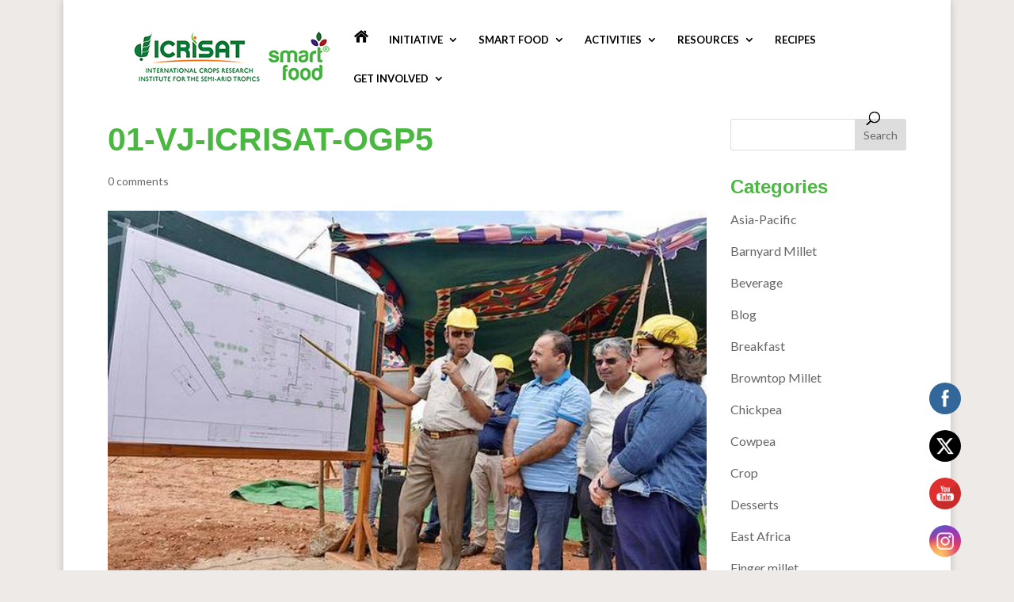

--- FILE ---
content_type: text/html; charset=UTF-8
request_url: https://www.smartfood.org/project/icrisat-ties-up-with-fpc-to-help-6000-ryots-turn-entrepreneurs-in-anantapur/01-vj-icrisat-ogp5/
body_size: 22648
content:
<!DOCTYPE html>
<html lang="en-US">
<head>
	<meta charset="UTF-8" />
<meta http-equiv="X-UA-Compatible" content="IE=edge">
	<link rel="pingback" href="https://www.smartfood.org/xmlrpc.php" />

	<script type="text/javascript">
		document.documentElement.className = 'js';
	</script>

	<script id="diviarea-loader">window.DiviPopupData=window.DiviAreaConfig={"zIndex":1000000,"animateSpeed":400,"triggerClassPrefix":"show-popup-","idAttrib":"data-popup","modalIndicatorClass":"is-modal","blockingIndicatorClass":"is-blocking","defaultShowCloseButton":true,"withCloseClass":"with-close","noCloseClass":"no-close","triggerCloseClass":"close","singletonClass":"single","darkModeClass":"dark","noShadowClass":"no-shadow","altCloseClass":"close-alt","popupSelector":".et_pb_section.popup","initializeOnEvent":"et_pb_after_init_modules","popupWrapperClass":"area-outer-wrap","fullHeightClass":"full-height","openPopupClass":"da-overlay-visible","overlayClass":"da-overlay","exitIndicatorClass":"on-exit","hoverTriggerClass":"on-hover","clickTriggerClass":"on-click","onExitDelay":2000,"notMobileClass":"not-mobile","notTabletClass":"not-tablet","notDesktopClass":"not-desktop","baseContext":"body","activePopupClass":"is-open","closeButtonClass":"da-close","withLoaderClass":"with-loader","debug":false,"ajaxUrl":"https:\/\/www.smartfood.org\/wp-admin\/admin-ajax.php","sys":[]};var divimode_loader=function(){"use strict";!function(t){t.DiviArea=t.DiviPopup={loaded:!1};var n=t.DiviArea,i=n.Hooks={},o={};function r(t,n,i){var r,e,c;if("string"==typeof t)if(o[t]){if(n)if((r=o[t])&&i)for(c=r.length;c--;)(e=r[c]).callback===n&&e.context===i&&(r[c]=!1);else for(c=r.length;c--;)r[c].callback===n&&(r[c]=!1)}else o[t]=[]}function e(t,n,i,r){if("string"==typeof t){var e={callback:n,priority:i,context:r},c=o[t];c?(c.push(e),c=function(t){var n,i,o,r,e=t.length;for(r=1;r<e;r++)for(n=t[r],i=r;i>0;i--)(o=t[i-1]).priority>n.priority&&(t[i]=o,t[i-1]=n);return t}(c)):c=[e],o[t]=c}}function c(t,n,i){"string"==typeof n&&(n=[n]);var r,e,c=[];for(r=0;r<n.length;r++)Array.prototype.push.apply(c,o[n[r]]);for(e=0;e<c.length;e++){var a=void 0;c[e]&&"function"==typeof c[e].callback&&("filter"===t?void 0!==(a=c[e].callback.apply(c[e].context,i))&&(i[0]=a):c[e].callback.apply(c[e].context,i))}if("filter"===t)return i[0]}i.silent=function(){return i},n.removeFilter=i.removeFilter=function(t,n){r(t,n)},n.removeAction=i.removeAction=function(t,n){r(t,n)},n.applyFilters=i.applyFilters=function(t){for(var n=[],i=arguments.length-1;i-- >0;)n[i]=arguments[i+1];return c("filter",t,n)},n.doAction=i.doAction=function(t){for(var n=[],i=arguments.length-1;i-- >0;)n[i]=arguments[i+1];c("action",t,n)},n.addFilter=i.addFilter=function(n,i,o,r){e(n,i,parseInt(o||10,10),r||t)},n.addAction=i.addAction=function(n,i,o,r){e(n,i,parseInt(o||10,10),r||t)},n.addActionOnce=i.addActionOnce=function(n,i,o,c){e(n,i,parseInt(o||10,10),c||t),e(n,(function(){r(n,i)}),1+parseInt(o||10,10),c||t)}}(window);return{}}();
</script><meta name='robots' content='index, follow, max-image-preview:large, max-snippet:-1, max-video-preview:-1' />
<meta name="dlm-version" content="5.1.6"><script type="text/javascript">
			let jqueryParams=[],jQuery=function(r){return jqueryParams=[...jqueryParams,r],jQuery},$=function(r){return jqueryParams=[...jqueryParams,r],$};window.jQuery=jQuery,window.$=jQuery;let customHeadScripts=!1;jQuery.fn=jQuery.prototype={},$.fn=jQuery.prototype={},jQuery.noConflict=function(r){if(window.jQuery)return jQuery=window.jQuery,$=window.jQuery,customHeadScripts=!0,jQuery.noConflict},jQuery.ready=function(r){jqueryParams=[...jqueryParams,r]},$.ready=function(r){jqueryParams=[...jqueryParams,r]},jQuery.load=function(r){jqueryParams=[...jqueryParams,r]},$.load=function(r){jqueryParams=[...jqueryParams,r]},jQuery.fn.ready=function(r){jqueryParams=[...jqueryParams,r]},$.fn.ready=function(r){jqueryParams=[...jqueryParams,r]};</script>
	<!-- This site is optimized with the Yoast SEO plugin v26.5 - https://yoast.com/wordpress/plugins/seo/ -->
	<title>01-VJ-ICRISAT-OGP5 - Smart Food</title>
	<link rel="canonical" href="https://www.smartfood.org/project/icrisat-ties-up-with-fpc-to-help-6000-ryots-turn-entrepreneurs-in-anantapur/01-vj-icrisat-ogp5/" />
	<meta property="og:locale" content="en_US" />
	<meta property="og:type" content="article" />
	<meta property="og:title" content="01-VJ-ICRISAT-OGP5 - Smart Food" />
	<meta property="og:url" content="https://www.smartfood.org/project/icrisat-ties-up-with-fpc-to-help-6000-ryots-turn-entrepreneurs-in-anantapur/01-vj-icrisat-ogp5/" />
	<meta property="og:site_name" content="Smart Food" />
	<meta property="og:image" content="https://www.smartfood.org/project/icrisat-ties-up-with-fpc-to-help-6000-ryots-turn-entrepreneurs-in-anantapur/01-vj-icrisat-ogp5" />
	<meta property="og:image:width" content="660" />
	<meta property="og:image:height" content="441" />
	<meta property="og:image:type" content="image/jpeg" />
	<meta name="twitter:card" content="summary_large_image" />
	<script type="application/ld+json" class="yoast-schema-graph">{"@context":"https://schema.org","@graph":[{"@type":"WebPage","@id":"https://www.smartfood.org/project/icrisat-ties-up-with-fpc-to-help-6000-ryots-turn-entrepreneurs-in-anantapur/01-vj-icrisat-ogp5/","url":"https://www.smartfood.org/project/icrisat-ties-up-with-fpc-to-help-6000-ryots-turn-entrepreneurs-in-anantapur/01-vj-icrisat-ogp5/","name":"01-VJ-ICRISAT-OGP5 - Smart Food","isPartOf":{"@id":"https://www.smartfood.org/#website"},"primaryImageOfPage":{"@id":"https://www.smartfood.org/project/icrisat-ties-up-with-fpc-to-help-6000-ryots-turn-entrepreneurs-in-anantapur/01-vj-icrisat-ogp5/#primaryimage"},"image":{"@id":"https://www.smartfood.org/project/icrisat-ties-up-with-fpc-to-help-6000-ryots-turn-entrepreneurs-in-anantapur/01-vj-icrisat-ogp5/#primaryimage"},"thumbnailUrl":"https://www.smartfood.org/wp-content/uploads/2019/09/01-VJ-ICRISAT-OGP5.jpeg","datePublished":"2019-09-03T16:25:33+00:00","breadcrumb":{"@id":"https://www.smartfood.org/project/icrisat-ties-up-with-fpc-to-help-6000-ryots-turn-entrepreneurs-in-anantapur/01-vj-icrisat-ogp5/#breadcrumb"},"inLanguage":"en-US","potentialAction":[{"@type":"ReadAction","target":["https://www.smartfood.org/project/icrisat-ties-up-with-fpc-to-help-6000-ryots-turn-entrepreneurs-in-anantapur/01-vj-icrisat-ogp5/"]}]},{"@type":"ImageObject","inLanguage":"en-US","@id":"https://www.smartfood.org/project/icrisat-ties-up-with-fpc-to-help-6000-ryots-turn-entrepreneurs-in-anantapur/01-vj-icrisat-ogp5/#primaryimage","url":"https://www.smartfood.org/wp-content/uploads/2019/09/01-VJ-ICRISAT-OGP5.jpeg","contentUrl":"https://www.smartfood.org/wp-content/uploads/2019/09/01-VJ-ICRISAT-OGP5.jpeg","width":660,"height":441},{"@type":"BreadcrumbList","@id":"https://www.smartfood.org/project/icrisat-ties-up-with-fpc-to-help-6000-ryots-turn-entrepreneurs-in-anantapur/01-vj-icrisat-ogp5/#breadcrumb","itemListElement":[{"@type":"ListItem","position":1,"name":"Home","item":"https://www.smartfood.org/"},{"@type":"ListItem","position":2,"name":"ICRISAT ties up with FPC to help 6,000 ryots turn entrepreneurs in Anantapur","item":"https://www.smartfood.org/project/icrisat-ties-up-with-fpc-to-help-6000-ryots-turn-entrepreneurs-in-anantapur/"},{"@type":"ListItem","position":3,"name":"01-VJ-ICRISAT-OGP5"}]},{"@type":"WebSite","@id":"https://www.smartfood.org/#website","url":"https://www.smartfood.org/","name":"Smart Food","description":"Good for you | Good for the planet | Good for the farmer","potentialAction":[{"@type":"SearchAction","target":{"@type":"EntryPoint","urlTemplate":"https://www.smartfood.org/?s={search_term_string}"},"query-input":{"@type":"PropertyValueSpecification","valueRequired":true,"valueName":"search_term_string"}}],"inLanguage":"en-US"}]}</script>
	<!-- / Yoast SEO plugin. -->


<link rel='dns-prefetch' href='//www.smartfood.org' />
<link rel='dns-prefetch' href='//fonts.googleapis.com' />
<link rel="alternate" type="application/rss+xml" title="Smart Food &raquo; Feed" href="https://www.smartfood.org/feed/" />
<link rel="alternate" type="application/rss+xml" title="Smart Food &raquo; Comments Feed" href="https://www.smartfood.org/comments/feed/" />
<link rel="alternate" type="text/calendar" title="Smart Food &raquo; iCal Feed" href="https://www.smartfood.org/events/?ical=1" />
<link rel="alternate" type="application/rss+xml" title="Smart Food &raquo; 01-VJ-ICRISAT-OGP5 Comments Feed" href="https://www.smartfood.org/project/icrisat-ties-up-with-fpc-to-help-6000-ryots-turn-entrepreneurs-in-anantapur/01-vj-icrisat-ogp5/feed/" />
<link rel="alternate" title="oEmbed (JSON)" type="application/json+oembed" href="https://www.smartfood.org/wp-json/oembed/1.0/embed?url=https%3A%2F%2Fwww.smartfood.org%2Fproject%2Ficrisat-ties-up-with-fpc-to-help-6000-ryots-turn-entrepreneurs-in-anantapur%2F01-vj-icrisat-ogp5%2F" />
<link rel="alternate" title="oEmbed (XML)" type="text/xml+oembed" href="https://www.smartfood.org/wp-json/oembed/1.0/embed?url=https%3A%2F%2Fwww.smartfood.org%2Fproject%2Ficrisat-ties-up-with-fpc-to-help-6000-ryots-turn-entrepreneurs-in-anantapur%2F01-vj-icrisat-ogp5%2F&#038;format=xml" />
<meta content="Divi v.4.27.4" name="generator"/><link rel='stylesheet' id='wp-block-library-css' href='https://www.smartfood.org/wp-includes/css/dist/block-library/style.min.css?ver=6.9' type='text/css' media='all' />
<style id='global-styles-inline-css' type='text/css'>
:root{--wp--preset--aspect-ratio--square: 1;--wp--preset--aspect-ratio--4-3: 4/3;--wp--preset--aspect-ratio--3-4: 3/4;--wp--preset--aspect-ratio--3-2: 3/2;--wp--preset--aspect-ratio--2-3: 2/3;--wp--preset--aspect-ratio--16-9: 16/9;--wp--preset--aspect-ratio--9-16: 9/16;--wp--preset--color--black: #000000;--wp--preset--color--cyan-bluish-gray: #abb8c3;--wp--preset--color--white: #ffffff;--wp--preset--color--pale-pink: #f78da7;--wp--preset--color--vivid-red: #cf2e2e;--wp--preset--color--luminous-vivid-orange: #ff6900;--wp--preset--color--luminous-vivid-amber: #fcb900;--wp--preset--color--light-green-cyan: #7bdcb5;--wp--preset--color--vivid-green-cyan: #00d084;--wp--preset--color--pale-cyan-blue: #8ed1fc;--wp--preset--color--vivid-cyan-blue: #0693e3;--wp--preset--color--vivid-purple: #9b51e0;--wp--preset--gradient--vivid-cyan-blue-to-vivid-purple: linear-gradient(135deg,rgb(6,147,227) 0%,rgb(155,81,224) 100%);--wp--preset--gradient--light-green-cyan-to-vivid-green-cyan: linear-gradient(135deg,rgb(122,220,180) 0%,rgb(0,208,130) 100%);--wp--preset--gradient--luminous-vivid-amber-to-luminous-vivid-orange: linear-gradient(135deg,rgb(252,185,0) 0%,rgb(255,105,0) 100%);--wp--preset--gradient--luminous-vivid-orange-to-vivid-red: linear-gradient(135deg,rgb(255,105,0) 0%,rgb(207,46,46) 100%);--wp--preset--gradient--very-light-gray-to-cyan-bluish-gray: linear-gradient(135deg,rgb(238,238,238) 0%,rgb(169,184,195) 100%);--wp--preset--gradient--cool-to-warm-spectrum: linear-gradient(135deg,rgb(74,234,220) 0%,rgb(151,120,209) 20%,rgb(207,42,186) 40%,rgb(238,44,130) 60%,rgb(251,105,98) 80%,rgb(254,248,76) 100%);--wp--preset--gradient--blush-light-purple: linear-gradient(135deg,rgb(255,206,236) 0%,rgb(152,150,240) 100%);--wp--preset--gradient--blush-bordeaux: linear-gradient(135deg,rgb(254,205,165) 0%,rgb(254,45,45) 50%,rgb(107,0,62) 100%);--wp--preset--gradient--luminous-dusk: linear-gradient(135deg,rgb(255,203,112) 0%,rgb(199,81,192) 50%,rgb(65,88,208) 100%);--wp--preset--gradient--pale-ocean: linear-gradient(135deg,rgb(255,245,203) 0%,rgb(182,227,212) 50%,rgb(51,167,181) 100%);--wp--preset--gradient--electric-grass: linear-gradient(135deg,rgb(202,248,128) 0%,rgb(113,206,126) 100%);--wp--preset--gradient--midnight: linear-gradient(135deg,rgb(2,3,129) 0%,rgb(40,116,252) 100%);--wp--preset--font-size--small: 13px;--wp--preset--font-size--medium: 20px;--wp--preset--font-size--large: 36px;--wp--preset--font-size--x-large: 42px;--wp--preset--spacing--20: 0.44rem;--wp--preset--spacing--30: 0.67rem;--wp--preset--spacing--40: 1rem;--wp--preset--spacing--50: 1.5rem;--wp--preset--spacing--60: 2.25rem;--wp--preset--spacing--70: 3.38rem;--wp--preset--spacing--80: 5.06rem;--wp--preset--shadow--natural: 6px 6px 9px rgba(0, 0, 0, 0.2);--wp--preset--shadow--deep: 12px 12px 50px rgba(0, 0, 0, 0.4);--wp--preset--shadow--sharp: 6px 6px 0px rgba(0, 0, 0, 0.2);--wp--preset--shadow--outlined: 6px 6px 0px -3px rgb(255, 255, 255), 6px 6px rgb(0, 0, 0);--wp--preset--shadow--crisp: 6px 6px 0px rgb(0, 0, 0);}:root { --wp--style--global--content-size: 823px;--wp--style--global--wide-size: 1080px; }:where(body) { margin: 0; }.wp-site-blocks > .alignleft { float: left; margin-right: 2em; }.wp-site-blocks > .alignright { float: right; margin-left: 2em; }.wp-site-blocks > .aligncenter { justify-content: center; margin-left: auto; margin-right: auto; }:where(.is-layout-flex){gap: 0.5em;}:where(.is-layout-grid){gap: 0.5em;}.is-layout-flow > .alignleft{float: left;margin-inline-start: 0;margin-inline-end: 2em;}.is-layout-flow > .alignright{float: right;margin-inline-start: 2em;margin-inline-end: 0;}.is-layout-flow > .aligncenter{margin-left: auto !important;margin-right: auto !important;}.is-layout-constrained > .alignleft{float: left;margin-inline-start: 0;margin-inline-end: 2em;}.is-layout-constrained > .alignright{float: right;margin-inline-start: 2em;margin-inline-end: 0;}.is-layout-constrained > .aligncenter{margin-left: auto !important;margin-right: auto !important;}.is-layout-constrained > :where(:not(.alignleft):not(.alignright):not(.alignfull)){max-width: var(--wp--style--global--content-size);margin-left: auto !important;margin-right: auto !important;}.is-layout-constrained > .alignwide{max-width: var(--wp--style--global--wide-size);}body .is-layout-flex{display: flex;}.is-layout-flex{flex-wrap: wrap;align-items: center;}.is-layout-flex > :is(*, div){margin: 0;}body .is-layout-grid{display: grid;}.is-layout-grid > :is(*, div){margin: 0;}body{padding-top: 0px;padding-right: 0px;padding-bottom: 0px;padding-left: 0px;}:root :where(.wp-element-button, .wp-block-button__link){background-color: #32373c;border-width: 0;color: #fff;font-family: inherit;font-size: inherit;font-style: inherit;font-weight: inherit;letter-spacing: inherit;line-height: inherit;padding-top: calc(0.667em + 2px);padding-right: calc(1.333em + 2px);padding-bottom: calc(0.667em + 2px);padding-left: calc(1.333em + 2px);text-decoration: none;text-transform: inherit;}.has-black-color{color: var(--wp--preset--color--black) !important;}.has-cyan-bluish-gray-color{color: var(--wp--preset--color--cyan-bluish-gray) !important;}.has-white-color{color: var(--wp--preset--color--white) !important;}.has-pale-pink-color{color: var(--wp--preset--color--pale-pink) !important;}.has-vivid-red-color{color: var(--wp--preset--color--vivid-red) !important;}.has-luminous-vivid-orange-color{color: var(--wp--preset--color--luminous-vivid-orange) !important;}.has-luminous-vivid-amber-color{color: var(--wp--preset--color--luminous-vivid-amber) !important;}.has-light-green-cyan-color{color: var(--wp--preset--color--light-green-cyan) !important;}.has-vivid-green-cyan-color{color: var(--wp--preset--color--vivid-green-cyan) !important;}.has-pale-cyan-blue-color{color: var(--wp--preset--color--pale-cyan-blue) !important;}.has-vivid-cyan-blue-color{color: var(--wp--preset--color--vivid-cyan-blue) !important;}.has-vivid-purple-color{color: var(--wp--preset--color--vivid-purple) !important;}.has-black-background-color{background-color: var(--wp--preset--color--black) !important;}.has-cyan-bluish-gray-background-color{background-color: var(--wp--preset--color--cyan-bluish-gray) !important;}.has-white-background-color{background-color: var(--wp--preset--color--white) !important;}.has-pale-pink-background-color{background-color: var(--wp--preset--color--pale-pink) !important;}.has-vivid-red-background-color{background-color: var(--wp--preset--color--vivid-red) !important;}.has-luminous-vivid-orange-background-color{background-color: var(--wp--preset--color--luminous-vivid-orange) !important;}.has-luminous-vivid-amber-background-color{background-color: var(--wp--preset--color--luminous-vivid-amber) !important;}.has-light-green-cyan-background-color{background-color: var(--wp--preset--color--light-green-cyan) !important;}.has-vivid-green-cyan-background-color{background-color: var(--wp--preset--color--vivid-green-cyan) !important;}.has-pale-cyan-blue-background-color{background-color: var(--wp--preset--color--pale-cyan-blue) !important;}.has-vivid-cyan-blue-background-color{background-color: var(--wp--preset--color--vivid-cyan-blue) !important;}.has-vivid-purple-background-color{background-color: var(--wp--preset--color--vivid-purple) !important;}.has-black-border-color{border-color: var(--wp--preset--color--black) !important;}.has-cyan-bluish-gray-border-color{border-color: var(--wp--preset--color--cyan-bluish-gray) !important;}.has-white-border-color{border-color: var(--wp--preset--color--white) !important;}.has-pale-pink-border-color{border-color: var(--wp--preset--color--pale-pink) !important;}.has-vivid-red-border-color{border-color: var(--wp--preset--color--vivid-red) !important;}.has-luminous-vivid-orange-border-color{border-color: var(--wp--preset--color--luminous-vivid-orange) !important;}.has-luminous-vivid-amber-border-color{border-color: var(--wp--preset--color--luminous-vivid-amber) !important;}.has-light-green-cyan-border-color{border-color: var(--wp--preset--color--light-green-cyan) !important;}.has-vivid-green-cyan-border-color{border-color: var(--wp--preset--color--vivid-green-cyan) !important;}.has-pale-cyan-blue-border-color{border-color: var(--wp--preset--color--pale-cyan-blue) !important;}.has-vivid-cyan-blue-border-color{border-color: var(--wp--preset--color--vivid-cyan-blue) !important;}.has-vivid-purple-border-color{border-color: var(--wp--preset--color--vivid-purple) !important;}.has-vivid-cyan-blue-to-vivid-purple-gradient-background{background: var(--wp--preset--gradient--vivid-cyan-blue-to-vivid-purple) !important;}.has-light-green-cyan-to-vivid-green-cyan-gradient-background{background: var(--wp--preset--gradient--light-green-cyan-to-vivid-green-cyan) !important;}.has-luminous-vivid-amber-to-luminous-vivid-orange-gradient-background{background: var(--wp--preset--gradient--luminous-vivid-amber-to-luminous-vivid-orange) !important;}.has-luminous-vivid-orange-to-vivid-red-gradient-background{background: var(--wp--preset--gradient--luminous-vivid-orange-to-vivid-red) !important;}.has-very-light-gray-to-cyan-bluish-gray-gradient-background{background: var(--wp--preset--gradient--very-light-gray-to-cyan-bluish-gray) !important;}.has-cool-to-warm-spectrum-gradient-background{background: var(--wp--preset--gradient--cool-to-warm-spectrum) !important;}.has-blush-light-purple-gradient-background{background: var(--wp--preset--gradient--blush-light-purple) !important;}.has-blush-bordeaux-gradient-background{background: var(--wp--preset--gradient--blush-bordeaux) !important;}.has-luminous-dusk-gradient-background{background: var(--wp--preset--gradient--luminous-dusk) !important;}.has-pale-ocean-gradient-background{background: var(--wp--preset--gradient--pale-ocean) !important;}.has-electric-grass-gradient-background{background: var(--wp--preset--gradient--electric-grass) !important;}.has-midnight-gradient-background{background: var(--wp--preset--gradient--midnight) !important;}.has-small-font-size{font-size: var(--wp--preset--font-size--small) !important;}.has-medium-font-size{font-size: var(--wp--preset--font-size--medium) !important;}.has-large-font-size{font-size: var(--wp--preset--font-size--large) !important;}.has-x-large-font-size{font-size: var(--wp--preset--font-size--x-large) !important;}
/*# sourceURL=global-styles-inline-css */
</style>

<link rel='stylesheet' id='cptch_stylesheet-css' href='https://www.smartfood.org/wp-content/plugins/captcha/css/front_end_style.css?ver=4.4.5' type='text/css' media='all' />
<link rel='stylesheet' id='dashicons-css' href='https://www.smartfood.org/wp-includes/css/dashicons.min.css?ver=6.9' type='text/css' media='all' />
<link rel='stylesheet' id='cptch_desktop_style-css' href='https://www.smartfood.org/wp-content/plugins/captcha/css/desktop_style.css?ver=4.4.5' type='text/css' media='all' />
<link rel='stylesheet' id='dp-portfolio-posts-pro-css' href='https://www.smartfood.org/wp-content/plugins/dp-portfolio-posts-pro/public/css/dp-portfolio-posts-pro-public.css?ver=3.5.5' type='text/css' media='all' />
<link rel='stylesheet' id='justifiedGallery-css' href='https://www.smartfood.org/wp-content/plugins/flickr-justified-gallery/css/justifiedGallery.min.css?ver=v3.6' type='text/css' media='all' />
<link rel='stylesheet' id='flickrJustifiedGalleryWPPlugin-css' href='https://www.smartfood.org/wp-content/plugins/flickr-justified-gallery/css/flickrJustifiedGalleryWPPlugin.css?ver=v3.6' type='text/css' media='all' />
<link rel='stylesheet' id='swipebox-css' href='https://www.smartfood.org/wp-content/plugins/flickr-justified-gallery/lightboxes/swipebox/css/swipebox.min.css?ver=6.9' type='text/css' media='all' />
<link rel='stylesheet' id='name-directory-style-css' href='https://www.smartfood.org/wp-content/plugins/name-directory/name_directory.css?ver=6.9' type='text/css' media='all' />
<link rel='stylesheet' id='SFSIPLUSmainCss-css' href='https://www.smartfood.org/wp-content/plugins/ultimate-social-media-plus/css/sfsi-style.css?ver=3.7.1' type='text/css' media='all' />
<link rel='stylesheet' id='disable_sfsiplus-css' href='https://www.smartfood.org/wp-content/plugins/ultimate-social-media-plus/css/disable_sfsi.css?ver=6.9' type='text/css' media='all' />
<link rel='stylesheet' id='css-divi-area-css' href='https://www.smartfood.org/wp-content/plugins/popups-for-divi/styles/front.min.css?ver=3.2.3' type='text/css' media='all' />
<style id='css-divi-area-inline-css' type='text/css'>
.et_pb_section.popup{display:none}
/*# sourceURL=css-divi-area-inline-css */
</style>
<link rel='stylesheet' id='css-divi-area-popuphidden-css' href='https://www.smartfood.org/wp-content/plugins/popups-for-divi/styles/front-popuphidden.min.css?ver=3.2.3' type='text/css' media='all' />
<style id='divi-style-inline-inline-css' type='text/css'>
/*!
Theme Name: Divi
Theme URI: http://www.elegantthemes.com/gallery/divi/
Version: 4.27.4
Description: Smart. Flexible. Beautiful. Divi is the most powerful theme in our collection.
Author: Elegant Themes
Author URI: http://www.elegantthemes.com
License: GNU General Public License v2
License URI: http://www.gnu.org/licenses/gpl-2.0.html
*/

a,abbr,acronym,address,applet,b,big,blockquote,body,center,cite,code,dd,del,dfn,div,dl,dt,em,fieldset,font,form,h1,h2,h3,h4,h5,h6,html,i,iframe,img,ins,kbd,label,legend,li,object,ol,p,pre,q,s,samp,small,span,strike,strong,sub,sup,tt,u,ul,var{margin:0;padding:0;border:0;outline:0;font-size:100%;-ms-text-size-adjust:100%;-webkit-text-size-adjust:100%;vertical-align:baseline;background:transparent}body{line-height:1}ol,ul{list-style:none}blockquote,q{quotes:none}blockquote:after,blockquote:before,q:after,q:before{content:"";content:none}blockquote{margin:20px 0 30px;border-left:5px solid;padding-left:20px}:focus{outline:0}del{text-decoration:line-through}pre{overflow:auto;padding:10px}figure{margin:0}table{border-collapse:collapse;border-spacing:0}article,aside,footer,header,hgroup,nav,section{display:block}body{font-family:Open Sans,Arial,sans-serif;font-size:14px;color:#666;background-color:#fff;line-height:1.7em;font-weight:500;-webkit-font-smoothing:antialiased;-moz-osx-font-smoothing:grayscale}body.page-template-page-template-blank-php #page-container{padding-top:0!important}body.et_cover_background{background-size:cover!important;background-position:top!important;background-repeat:no-repeat!important;background-attachment:fixed}a{color:#2ea3f2}a,a:hover{text-decoration:none}p{padding-bottom:1em}p:not(.has-background):last-of-type{padding-bottom:0}p.et_normal_padding{padding-bottom:1em}strong{font-weight:700}cite,em,i{font-style:italic}code,pre{font-family:Courier New,monospace;margin-bottom:10px}ins{text-decoration:none}sub,sup{height:0;line-height:1;position:relative;vertical-align:baseline}sup{bottom:.8em}sub{top:.3em}dl{margin:0 0 1.5em}dl dt{font-weight:700}dd{margin-left:1.5em}blockquote p{padding-bottom:0}embed,iframe,object,video{max-width:100%}h1,h2,h3,h4,h5,h6{color:#333;padding-bottom:10px;line-height:1em;font-weight:500}h1 a,h2 a,h3 a,h4 a,h5 a,h6 a{color:inherit}h1{font-size:30px}h2{font-size:26px}h3{font-size:22px}h4{font-size:18px}h5{font-size:16px}h6{font-size:14px}input{-webkit-appearance:none}input[type=checkbox]{-webkit-appearance:checkbox}input[type=radio]{-webkit-appearance:radio}input.text,input.title,input[type=email],input[type=password],input[type=tel],input[type=text],select,textarea{background-color:#fff;border:1px solid #bbb;padding:2px;color:#4e4e4e}input.text:focus,input.title:focus,input[type=text]:focus,select:focus,textarea:focus{border-color:#2d3940;color:#3e3e3e}input.text,input.title,input[type=text],select,textarea{margin:0}textarea{padding:4px}button,input,select,textarea{font-family:inherit}img{max-width:100%;height:auto}.clear{clear:both}br.clear{margin:0;padding:0}.pagination{clear:both}#et_search_icon:hover,.et-social-icon a:hover,.et_password_protected_form .et_submit_button,.form-submit .et_pb_buttontton.alt.disabled,.nav-single a,.posted_in a{color:#2ea3f2}.et-search-form,blockquote{border-color:#2ea3f2}#main-content{background-color:#fff}.container{width:80%;max-width:1080px;margin:auto;position:relative}body:not(.et-tb) #main-content .container,body:not(.et-tb-has-header) #main-content .container{padding-top:58px}.et_full_width_page #main-content .container:before{display:none}.main_title{margin-bottom:20px}.et_password_protected_form .et_submit_button:hover,.form-submit .et_pb_button:hover{background:rgba(0,0,0,.05)}.et_button_icon_visible .et_pb_button{padding-right:2em;padding-left:.7em}.et_button_icon_visible .et_pb_button:after{opacity:1;margin-left:0}.et_button_left .et_pb_button:hover:after{left:.15em}.et_button_left .et_pb_button:after{margin-left:0;left:1em}.et_button_icon_visible.et_button_left .et_pb_button,.et_button_left .et_pb_button:hover,.et_button_left .et_pb_module .et_pb_button:hover{padding-left:2em;padding-right:.7em}.et_button_icon_visible.et_button_left .et_pb_button:after,.et_button_left .et_pb_button:hover:after{left:.15em}.et_password_protected_form .et_submit_button:hover,.form-submit .et_pb_button:hover{padding:.3em 1em}.et_button_no_icon .et_pb_button:after{display:none}.et_button_no_icon.et_button_icon_visible.et_button_left .et_pb_button,.et_button_no_icon.et_button_left .et_pb_button:hover,.et_button_no_icon .et_pb_button,.et_button_no_icon .et_pb_button:hover{padding:.3em 1em!important}.et_button_custom_icon .et_pb_button:after{line-height:1.7em}.et_button_custom_icon.et_button_icon_visible .et_pb_button:after,.et_button_custom_icon .et_pb_button:hover:after{margin-left:.3em}#left-area .post_format-post-format-gallery .wp-block-gallery:first-of-type{padding:0;margin-bottom:-16px}.entry-content table:not(.variations){border:1px solid #eee;margin:0 0 15px;text-align:left;width:100%}.entry-content thead th,.entry-content tr th{color:#555;font-weight:700;padding:9px 24px}.entry-content tr td{border-top:1px solid #eee;padding:6px 24px}#left-area ul,.entry-content ul,.et-l--body ul,.et-l--footer ul,.et-l--header ul{list-style-type:disc;padding:0 0 23px 1em;line-height:26px}#left-area ol,.entry-content ol,.et-l--body ol,.et-l--footer ol,.et-l--header ol{list-style-type:decimal;list-style-position:inside;padding:0 0 23px;line-height:26px}#left-area ul li ul,.entry-content ul li ol{padding:2px 0 2px 20px}#left-area ol li ul,.entry-content ol li ol,.et-l--body ol li ol,.et-l--footer ol li ol,.et-l--header ol li ol{padding:2px 0 2px 35px}#left-area ul.wp-block-gallery{display:-webkit-box;display:-ms-flexbox;display:flex;-ms-flex-wrap:wrap;flex-wrap:wrap;list-style-type:none;padding:0}#left-area ul.products{padding:0!important;line-height:1.7!important;list-style:none!important}.gallery-item a{display:block}.gallery-caption,.gallery-item a{width:90%}#wpadminbar{z-index:100001}#left-area .post-meta{font-size:14px;padding-bottom:15px}#left-area .post-meta a{text-decoration:none;color:#666}#left-area .et_featured_image{padding-bottom:7px}.single .post{padding-bottom:25px}body.single .et_audio_content{margin-bottom:-6px}.nav-single a{text-decoration:none;color:#2ea3f2;font-size:14px;font-weight:400}.nav-previous{float:left}.nav-next{float:right}.et_password_protected_form p input{background-color:#eee;border:none!important;width:100%!important;border-radius:0!important;font-size:14px;color:#999!important;padding:16px!important;-webkit-box-sizing:border-box;box-sizing:border-box}.et_password_protected_form label{display:none}.et_password_protected_form .et_submit_button{font-family:inherit;display:block;float:right;margin:8px auto 0;cursor:pointer}.post-password-required p.nocomments.container{max-width:100%}.post-password-required p.nocomments.container:before{display:none}.aligncenter,div.post .new-post .aligncenter{display:block;margin-left:auto;margin-right:auto}.wp-caption{border:1px solid #ddd;text-align:center;background-color:#f3f3f3;margin-bottom:10px;max-width:96%;padding:8px}.wp-caption.alignleft{margin:0 30px 20px 0}.wp-caption.alignright{margin:0 0 20px 30px}.wp-caption img{margin:0;padding:0;border:0}.wp-caption p.wp-caption-text{font-size:12px;padding:0 4px 5px;margin:0}.alignright{float:right}.alignleft{float:left}img.alignleft{display:inline;float:left;margin-right:15px}img.alignright{display:inline;float:right;margin-left:15px}.page.et_pb_pagebuilder_layout #main-content{background-color:transparent}body #main-content .et_builder_inner_content>h1,body #main-content .et_builder_inner_content>h2,body #main-content .et_builder_inner_content>h3,body #main-content .et_builder_inner_content>h4,body #main-content .et_builder_inner_content>h5,body #main-content .et_builder_inner_content>h6{line-height:1.4em}body #main-content .et_builder_inner_content>p{line-height:1.7em}.wp-block-pullquote{margin:20px 0 30px}.wp-block-pullquote.has-background blockquote{border-left:none}.wp-block-group.has-background{padding:1.5em 1.5em .5em}@media (min-width:981px){#left-area{width:79.125%;padding-bottom:23px}#main-content .container:before{content:"";position:absolute;top:0;height:100%;width:1px;background-color:#e2e2e2}.et_full_width_page #left-area,.et_no_sidebar #left-area{float:none;width:100%!important}.et_full_width_page #left-area{padding-bottom:0}.et_no_sidebar #main-content .container:before{display:none}}@media (max-width:980px){#page-container{padding-top:80px}.et-tb #page-container,.et-tb-has-header #page-container{padding-top:0!important}#left-area,#sidebar{width:100%!important}#main-content .container:before{display:none!important}.et_full_width_page .et_gallery_item:nth-child(4n+1){clear:none}}@media print{#page-container{padding-top:0!important}}#wp-admin-bar-et-use-visual-builder a:before{font-family:ETmodules!important;content:"\e625";font-size:30px!important;width:28px;margin-top:-3px;color:#974df3!important}#wp-admin-bar-et-use-visual-builder:hover a:before{color:#fff!important}#wp-admin-bar-et-use-visual-builder:hover a,#wp-admin-bar-et-use-visual-builder a:hover{transition:background-color .5s ease;-webkit-transition:background-color .5s ease;-moz-transition:background-color .5s ease;background-color:#7e3bd0!important;color:#fff!important}* html .clearfix,:first-child+html .clearfix{zoom:1}.iphone .et_pb_section_video_bg video::-webkit-media-controls-start-playback-button{display:none!important;-webkit-appearance:none}.et_mobile_device .et_pb_section_parallax .et_pb_parallax_css{background-attachment:scroll}.et-social-facebook a.icon:before{content:"\e093"}.et-social-twitter a.icon:before{content:"\e094"}.et-social-google-plus a.icon:before{content:"\e096"}.et-social-instagram a.icon:before{content:"\e09a"}.et-social-rss a.icon:before{content:"\e09e"}.ai1ec-single-event:after{content:" ";display:table;clear:both}.evcal_event_details .evcal_evdata_cell .eventon_details_shading_bot.eventon_details_shading_bot{z-index:3}.wp-block-divi-layout{margin-bottom:1em}*{-webkit-box-sizing:border-box;box-sizing:border-box}#et-info-email:before,#et-info-phone:before,#et_search_icon:before,.comment-reply-link:after,.et-cart-info span:before,.et-pb-arrow-next:before,.et-pb-arrow-prev:before,.et-social-icon a:before,.et_audio_container .mejs-playpause-button button:before,.et_audio_container .mejs-volume-button button:before,.et_overlay:before,.et_password_protected_form .et_submit_button:after,.et_pb_button:after,.et_pb_contact_reset:after,.et_pb_contact_submit:after,.et_pb_font_icon:before,.et_pb_newsletter_button:after,.et_pb_pricing_table_button:after,.et_pb_promo_button:after,.et_pb_testimonial:before,.et_pb_toggle_title:before,.form-submit .et_pb_button:after,.mobile_menu_bar:before,a.et_pb_more_button:after{font-family:ETmodules!important;speak:none;font-style:normal;font-weight:400;-webkit-font-feature-settings:normal;font-feature-settings:normal;font-variant:normal;text-transform:none;line-height:1;-webkit-font-smoothing:antialiased;-moz-osx-font-smoothing:grayscale;text-shadow:0 0;direction:ltr}.et-pb-icon,.et_pb_custom_button_icon.et_pb_button:after,.et_pb_login .et_pb_custom_button_icon.et_pb_button:after,.et_pb_woo_custom_button_icon .button.et_pb_custom_button_icon.et_pb_button:after,.et_pb_woo_custom_button_icon .button.et_pb_custom_button_icon.et_pb_button:hover:after{content:attr(data-icon)}.et-pb-icon{font-family:ETmodules;speak:none;font-weight:400;-webkit-font-feature-settings:normal;font-feature-settings:normal;font-variant:normal;text-transform:none;line-height:1;-webkit-font-smoothing:antialiased;font-size:96px;font-style:normal;display:inline-block;-webkit-box-sizing:border-box;box-sizing:border-box;direction:ltr}#et-ajax-saving{display:none;-webkit-transition:background .3s,-webkit-box-shadow .3s;transition:background .3s,-webkit-box-shadow .3s;transition:background .3s,box-shadow .3s;transition:background .3s,box-shadow .3s,-webkit-box-shadow .3s;-webkit-box-shadow:rgba(0,139,219,.247059) 0 0 60px;box-shadow:0 0 60px rgba(0,139,219,.247059);position:fixed;top:50%;left:50%;width:50px;height:50px;background:#fff;border-radius:50px;margin:-25px 0 0 -25px;z-index:999999;text-align:center}#et-ajax-saving img{margin:9px}.et-safe-mode-indicator,.et-safe-mode-indicator:focus,.et-safe-mode-indicator:hover{-webkit-box-shadow:0 5px 10px rgba(41,196,169,.15);box-shadow:0 5px 10px rgba(41,196,169,.15);background:#29c4a9;color:#fff;font-size:14px;font-weight:600;padding:12px;line-height:16px;border-radius:3px;position:fixed;bottom:30px;right:30px;z-index:999999;text-decoration:none;font-family:Open Sans,sans-serif;-webkit-font-smoothing:antialiased;-moz-osx-font-smoothing:grayscale}.et_pb_button{font-size:20px;font-weight:500;padding:.3em 1em;line-height:1.7em!important;background-color:transparent;background-size:cover;background-position:50%;background-repeat:no-repeat;border:2px solid;border-radius:3px;-webkit-transition-duration:.2s;transition-duration:.2s;-webkit-transition-property:all!important;transition-property:all!important}.et_pb_button,.et_pb_button_inner{position:relative}.et_pb_button:hover,.et_pb_module .et_pb_button:hover{border:2px solid transparent;padding:.3em 2em .3em .7em}.et_pb_button:hover{background-color:hsla(0,0%,100%,.2)}.et_pb_bg_layout_light.et_pb_button:hover,.et_pb_bg_layout_light .et_pb_button:hover{background-color:rgba(0,0,0,.05)}.et_pb_button:after,.et_pb_button:before{font-size:32px;line-height:1em;content:"\35";opacity:0;position:absolute;margin-left:-1em;-webkit-transition:all .2s;transition:all .2s;text-transform:none;-webkit-font-feature-settings:"kern" off;font-feature-settings:"kern" off;font-variant:none;font-style:normal;font-weight:400;text-shadow:none}.et_pb_button.et_hover_enabled:hover:after,.et_pb_button.et_pb_hovered:hover:after{-webkit-transition:none!important;transition:none!important}.et_pb_button:before{display:none}.et_pb_button:hover:after{opacity:1;margin-left:0}.et_pb_column_1_3 h1,.et_pb_column_1_4 h1,.et_pb_column_1_5 h1,.et_pb_column_1_6 h1,.et_pb_column_2_5 h1{font-size:26px}.et_pb_column_1_3 h2,.et_pb_column_1_4 h2,.et_pb_column_1_5 h2,.et_pb_column_1_6 h2,.et_pb_column_2_5 h2{font-size:23px}.et_pb_column_1_3 h3,.et_pb_column_1_4 h3,.et_pb_column_1_5 h3,.et_pb_column_1_6 h3,.et_pb_column_2_5 h3{font-size:20px}.et_pb_column_1_3 h4,.et_pb_column_1_4 h4,.et_pb_column_1_5 h4,.et_pb_column_1_6 h4,.et_pb_column_2_5 h4{font-size:18px}.et_pb_column_1_3 h5,.et_pb_column_1_4 h5,.et_pb_column_1_5 h5,.et_pb_column_1_6 h5,.et_pb_column_2_5 h5{font-size:16px}.et_pb_column_1_3 h6,.et_pb_column_1_4 h6,.et_pb_column_1_5 h6,.et_pb_column_1_6 h6,.et_pb_column_2_5 h6{font-size:15px}.et_pb_bg_layout_dark,.et_pb_bg_layout_dark h1,.et_pb_bg_layout_dark h2,.et_pb_bg_layout_dark h3,.et_pb_bg_layout_dark h4,.et_pb_bg_layout_dark h5,.et_pb_bg_layout_dark h6{color:#fff!important}.et_pb_module.et_pb_text_align_left{text-align:left}.et_pb_module.et_pb_text_align_center{text-align:center}.et_pb_module.et_pb_text_align_right{text-align:right}.et_pb_module.et_pb_text_align_justified{text-align:justify}.clearfix:after{visibility:hidden;display:block;font-size:0;content:" ";clear:both;height:0}.et_pb_bg_layout_light .et_pb_more_button{color:#2ea3f2}.et_builder_inner_content{position:relative;z-index:1}header .et_builder_inner_content{z-index:2}.et_pb_css_mix_blend_mode_passthrough{mix-blend-mode:unset!important}.et_pb_image_container{margin:-20px -20px 29px}.et_pb_module_inner{position:relative}.et_hover_enabled_preview{z-index:2}.et_hover_enabled:hover{position:relative;z-index:2}.et_pb_all_tabs,.et_pb_module,.et_pb_posts_nav a,.et_pb_tab,.et_pb_with_background{position:relative;background-size:cover;background-position:50%;background-repeat:no-repeat}.et_pb_background_mask,.et_pb_background_pattern{bottom:0;left:0;position:absolute;right:0;top:0}.et_pb_background_mask{background-size:calc(100% + 2px) calc(100% + 2px);background-repeat:no-repeat;background-position:50%;overflow:hidden}.et_pb_background_pattern{background-position:0 0;background-repeat:repeat}.et_pb_with_border{position:relative;border:0 solid #333}.post-password-required .et_pb_row{padding:0;width:100%}.post-password-required .et_password_protected_form{min-height:0}body.et_pb_pagebuilder_layout.et_pb_show_title .post-password-required .et_password_protected_form h1,body:not(.et_pb_pagebuilder_layout) .post-password-required .et_password_protected_form h1{display:none}.et_pb_no_bg{padding:0!important}.et_overlay.et_pb_inline_icon:before,.et_pb_inline_icon:before{content:attr(data-icon)}.et_pb_more_button{color:inherit;text-shadow:none;text-decoration:none;display:inline-block;margin-top:20px}.et_parallax_bg_wrap{overflow:hidden;position:absolute;top:0;right:0;bottom:0;left:0}.et_parallax_bg{background-repeat:no-repeat;background-position:top;background-size:cover;position:absolute;bottom:0;left:0;width:100%;height:100%;display:block}.et_parallax_bg.et_parallax_bg__hover,.et_parallax_bg.et_parallax_bg_phone,.et_parallax_bg.et_parallax_bg_tablet,.et_parallax_gradient.et_parallax_gradient__hover,.et_parallax_gradient.et_parallax_gradient_phone,.et_parallax_gradient.et_parallax_gradient_tablet,.et_pb_section_parallax_hover:hover .et_parallax_bg:not(.et_parallax_bg__hover),.et_pb_section_parallax_hover:hover .et_parallax_gradient:not(.et_parallax_gradient__hover){display:none}.et_pb_section_parallax_hover:hover .et_parallax_bg.et_parallax_bg__hover,.et_pb_section_parallax_hover:hover .et_parallax_gradient.et_parallax_gradient__hover{display:block}.et_parallax_gradient{bottom:0;display:block;left:0;position:absolute;right:0;top:0}.et_pb_module.et_pb_section_parallax,.et_pb_posts_nav a.et_pb_section_parallax,.et_pb_tab.et_pb_section_parallax{position:relative}.et_pb_section_parallax .et_pb_parallax_css,.et_pb_slides .et_parallax_bg.et_pb_parallax_css{background-attachment:fixed}body.et-bfb .et_pb_section_parallax .et_pb_parallax_css,body.et-bfb .et_pb_slides .et_parallax_bg.et_pb_parallax_css{background-attachment:scroll;bottom:auto}.et_pb_section_parallax.et_pb_column .et_pb_module,.et_pb_section_parallax.et_pb_row .et_pb_column,.et_pb_section_parallax.et_pb_row .et_pb_module{z-index:9;position:relative}.et_pb_more_button:hover:after{opacity:1;margin-left:0}.et_pb_preload .et_pb_section_video_bg,.et_pb_preload>div{visibility:hidden}.et_pb_preload,.et_pb_section.et_pb_section_video.et_pb_preload{position:relative;background:#464646!important}.et_pb_preload:before{content:"";position:absolute;top:50%;left:50%;background:url(https://www.smartfood.org/wp-content/themes/Divi/includes/builder/styles/images/preloader.gif) no-repeat;border-radius:32px;width:32px;height:32px;margin:-16px 0 0 -16px}.box-shadow-overlay{position:absolute;top:0;left:0;width:100%;height:100%;z-index:10;pointer-events:none}.et_pb_section>.box-shadow-overlay~.et_pb_row{z-index:11}body.safari .section_has_divider{will-change:transform}.et_pb_row>.box-shadow-overlay{z-index:8}.has-box-shadow-overlay{position:relative}.et_clickable{cursor:pointer}.screen-reader-text{border:0;clip:rect(1px,1px,1px,1px);-webkit-clip-path:inset(50%);clip-path:inset(50%);height:1px;margin:-1px;overflow:hidden;padding:0;position:absolute!important;width:1px;word-wrap:normal!important}.et_multi_view_hidden,.et_multi_view_hidden_image{display:none!important}@keyframes multi-view-image-fade{0%{opacity:0}10%{opacity:.1}20%{opacity:.2}30%{opacity:.3}40%{opacity:.4}50%{opacity:.5}60%{opacity:.6}70%{opacity:.7}80%{opacity:.8}90%{opacity:.9}to{opacity:1}}.et_multi_view_image__loading{visibility:hidden}.et_multi_view_image__loaded{-webkit-animation:multi-view-image-fade .5s;animation:multi-view-image-fade .5s}#et-pb-motion-effects-offset-tracker{visibility:hidden!important;opacity:0;position:absolute;top:0;left:0}.et-pb-before-scroll-animation{opacity:0}header.et-l.et-l--header:after{clear:both;display:block;content:""}.et_pb_module{-webkit-animation-timing-function:linear;animation-timing-function:linear;-webkit-animation-duration:.2s;animation-duration:.2s}@-webkit-keyframes fadeBottom{0%{opacity:0;-webkit-transform:translateY(10%);transform:translateY(10%)}to{opacity:1;-webkit-transform:translateY(0);transform:translateY(0)}}@keyframes fadeBottom{0%{opacity:0;-webkit-transform:translateY(10%);transform:translateY(10%)}to{opacity:1;-webkit-transform:translateY(0);transform:translateY(0)}}@-webkit-keyframes fadeLeft{0%{opacity:0;-webkit-transform:translateX(-10%);transform:translateX(-10%)}to{opacity:1;-webkit-transform:translateX(0);transform:translateX(0)}}@keyframes fadeLeft{0%{opacity:0;-webkit-transform:translateX(-10%);transform:translateX(-10%)}to{opacity:1;-webkit-transform:translateX(0);transform:translateX(0)}}@-webkit-keyframes fadeRight{0%{opacity:0;-webkit-transform:translateX(10%);transform:translateX(10%)}to{opacity:1;-webkit-transform:translateX(0);transform:translateX(0)}}@keyframes fadeRight{0%{opacity:0;-webkit-transform:translateX(10%);transform:translateX(10%)}to{opacity:1;-webkit-transform:translateX(0);transform:translateX(0)}}@-webkit-keyframes fadeTop{0%{opacity:0;-webkit-transform:translateY(-10%);transform:translateY(-10%)}to{opacity:1;-webkit-transform:translateX(0);transform:translateX(0)}}@keyframes fadeTop{0%{opacity:0;-webkit-transform:translateY(-10%);transform:translateY(-10%)}to{opacity:1;-webkit-transform:translateX(0);transform:translateX(0)}}@-webkit-keyframes fadeIn{0%{opacity:0}to{opacity:1}}@keyframes fadeIn{0%{opacity:0}to{opacity:1}}.et-waypoint:not(.et_pb_counters){opacity:0}@media (min-width:981px){.et_pb_section.et_section_specialty div.et_pb_row .et_pb_column .et_pb_column .et_pb_module.et-last-child,.et_pb_section.et_section_specialty div.et_pb_row .et_pb_column .et_pb_column .et_pb_module:last-child,.et_pb_section.et_section_specialty div.et_pb_row .et_pb_column .et_pb_row_inner .et_pb_column .et_pb_module.et-last-child,.et_pb_section.et_section_specialty div.et_pb_row .et_pb_column .et_pb_row_inner .et_pb_column .et_pb_module:last-child,.et_pb_section div.et_pb_row .et_pb_column .et_pb_module.et-last-child,.et_pb_section div.et_pb_row .et_pb_column .et_pb_module:last-child{margin-bottom:0}}@media (max-width:980px){.et_overlay.et_pb_inline_icon_tablet:before,.et_pb_inline_icon_tablet:before{content:attr(data-icon-tablet)}.et_parallax_bg.et_parallax_bg_tablet_exist,.et_parallax_gradient.et_parallax_gradient_tablet_exist{display:none}.et_parallax_bg.et_parallax_bg_tablet,.et_parallax_gradient.et_parallax_gradient_tablet{display:block}.et_pb_column .et_pb_module{margin-bottom:30px}.et_pb_row .et_pb_column .et_pb_module.et-last-child,.et_pb_row .et_pb_column .et_pb_module:last-child,.et_section_specialty .et_pb_row .et_pb_column .et_pb_module.et-last-child,.et_section_specialty .et_pb_row .et_pb_column .et_pb_module:last-child{margin-bottom:0}.et_pb_more_button{display:inline-block!important}.et_pb_bg_layout_light_tablet.et_pb_button,.et_pb_bg_layout_light_tablet.et_pb_module.et_pb_button,.et_pb_bg_layout_light_tablet .et_pb_more_button{color:#2ea3f2}.et_pb_bg_layout_light_tablet .et_pb_forgot_password a{color:#666}.et_pb_bg_layout_light_tablet h1,.et_pb_bg_layout_light_tablet h2,.et_pb_bg_layout_light_tablet h3,.et_pb_bg_layout_light_tablet h4,.et_pb_bg_layout_light_tablet h5,.et_pb_bg_layout_light_tablet h6{color:#333!important}.et_pb_module .et_pb_bg_layout_light_tablet.et_pb_button{color:#2ea3f2!important}.et_pb_bg_layout_light_tablet{color:#666!important}.et_pb_bg_layout_dark_tablet,.et_pb_bg_layout_dark_tablet h1,.et_pb_bg_layout_dark_tablet h2,.et_pb_bg_layout_dark_tablet h3,.et_pb_bg_layout_dark_tablet h4,.et_pb_bg_layout_dark_tablet h5,.et_pb_bg_layout_dark_tablet h6{color:#fff!important}.et_pb_bg_layout_dark_tablet.et_pb_button,.et_pb_bg_layout_dark_tablet.et_pb_module.et_pb_button,.et_pb_bg_layout_dark_tablet .et_pb_more_button{color:inherit}.et_pb_bg_layout_dark_tablet .et_pb_forgot_password a{color:#fff}.et_pb_module.et_pb_text_align_left-tablet{text-align:left}.et_pb_module.et_pb_text_align_center-tablet{text-align:center}.et_pb_module.et_pb_text_align_right-tablet{text-align:right}.et_pb_module.et_pb_text_align_justified-tablet{text-align:justify}}@media (max-width:767px){.et_pb_more_button{display:inline-block!important}.et_overlay.et_pb_inline_icon_phone:before,.et_pb_inline_icon_phone:before{content:attr(data-icon-phone)}.et_parallax_bg.et_parallax_bg_phone_exist,.et_parallax_gradient.et_parallax_gradient_phone_exist{display:none}.et_parallax_bg.et_parallax_bg_phone,.et_parallax_gradient.et_parallax_gradient_phone{display:block}.et-hide-mobile{display:none!important}.et_pb_bg_layout_light_phone.et_pb_button,.et_pb_bg_layout_light_phone.et_pb_module.et_pb_button,.et_pb_bg_layout_light_phone .et_pb_more_button{color:#2ea3f2}.et_pb_bg_layout_light_phone .et_pb_forgot_password a{color:#666}.et_pb_bg_layout_light_phone h1,.et_pb_bg_layout_light_phone h2,.et_pb_bg_layout_light_phone h3,.et_pb_bg_layout_light_phone h4,.et_pb_bg_layout_light_phone h5,.et_pb_bg_layout_light_phone h6{color:#333!important}.et_pb_module .et_pb_bg_layout_light_phone.et_pb_button{color:#2ea3f2!important}.et_pb_bg_layout_light_phone{color:#666!important}.et_pb_bg_layout_dark_phone,.et_pb_bg_layout_dark_phone h1,.et_pb_bg_layout_dark_phone h2,.et_pb_bg_layout_dark_phone h3,.et_pb_bg_layout_dark_phone h4,.et_pb_bg_layout_dark_phone h5,.et_pb_bg_layout_dark_phone h6{color:#fff!important}.et_pb_bg_layout_dark_phone.et_pb_button,.et_pb_bg_layout_dark_phone.et_pb_module.et_pb_button,.et_pb_bg_layout_dark_phone .et_pb_more_button{color:inherit}.et_pb_module .et_pb_bg_layout_dark_phone.et_pb_button{color:#fff!important}.et_pb_bg_layout_dark_phone .et_pb_forgot_password a{color:#fff}.et_pb_module.et_pb_text_align_left-phone{text-align:left}.et_pb_module.et_pb_text_align_center-phone{text-align:center}.et_pb_module.et_pb_text_align_right-phone{text-align:right}.et_pb_module.et_pb_text_align_justified-phone{text-align:justify}}@media (max-width:479px){a.et_pb_more_button{display:block}}@media (min-width:768px) and (max-width:980px){[data-et-multi-view-load-tablet-hidden=true]:not(.et_multi_view_swapped){display:none!important}}@media (max-width:767px){[data-et-multi-view-load-phone-hidden=true]:not(.et_multi_view_swapped){display:none!important}}.et_pb_menu.et_pb_menu--style-inline_centered_logo .et_pb_menu__menu nav ul{-webkit-box-pack:center;-ms-flex-pack:center;justify-content:center}@-webkit-keyframes multi-view-image-fade{0%{-webkit-transform:scale(1);transform:scale(1);opacity:1}50%{-webkit-transform:scale(1.01);transform:scale(1.01);opacity:1}to{-webkit-transform:scale(1);transform:scale(1);opacity:1}}
/*# sourceURL=divi-style-inline-inline-css */
</style>
<link rel='stylesheet' id='divi-dynamic-css' href='https://www.smartfood.org/wp-content/et-cache/5165/et-divi-dynamic-5165.css?ver=1764371385' type='text/css' media='all' />
<link rel='stylesheet' id='et-builder-googlefonts-cached-css' href='https://fonts.googleapis.com/css?family=Lato:100,100italic,300,300italic,regular,italic,700,700italic,900,900italic&#038;subset=latin,latin-ext&#038;display=swap' type='text/css' media='all' />
<link rel='stylesheet' id='wp-pagenavi-css' href='https://www.smartfood.org/wp-content/plugins/wp-pagenavi/pagenavi-css.css?ver=2.70' type='text/css' media='all' />
<link rel='stylesheet' id='wpforms-choicesjs-css' href='https://www.smartfood.org/wp-content/plugins/wpforms-lite/assets/css/integrations/divi/choices.min.css?ver=10.2.0' type='text/css' media='all' />
<link rel='stylesheet' id='wps-visitor-style-css' href='https://www.smartfood.org/wp-content/plugins/wps-visitor-counter/styles/css/default.css?ver=2' type='text/css' media='all' />
<link rel='stylesheet' id='__EPYT__style-css' href='https://www.smartfood.org/wp-content/plugins/youtube-embed-plus/styles/ytprefs.min.css?ver=14.2.3.2' type='text/css' media='all' />
<style id='__EPYT__style-inline-css' type='text/css'>

                .epyt-gallery-thumb {
                        width: 33.333%;
                }
                
                         @media (min-width:0px) and (max-width: 767px) {
                            .epyt-gallery-rowbreak {
                                display: none;
                            }
                            .epyt-gallery-allthumbs[class*="epyt-cols"] .epyt-gallery-thumb {
                                width: 100% !important;
                            }
                          }
/*# sourceURL=__EPYT__style-inline-css */
</style>
<script type="text/javascript" src="https://www.smartfood.org/wp-includes/js/jquery/jquery.min.js?ver=3.7.1" id="jquery-core-js"></script>
<script type="text/javascript" src="https://www.smartfood.org/wp-includes/js/jquery/jquery-migrate.min.js?ver=3.4.1" id="jquery-migrate-js"></script>
<script type="text/javascript" id="jquery-js-after">
/* <![CDATA[ */
jqueryParams.length&&$.each(jqueryParams,function(e,r){if("function"==typeof r){var n=String(r);n.replace("$","jQuery");var a=new Function("return "+n)();$(document).ready(a)}});
//# sourceURL=jquery-js-after
/* ]]> */
</script>
<script type="text/javascript" src="https://www.smartfood.org/wp-content/plugins/popups-for-divi/scripts/ie-compat.min.js?ver=3.2.3" id="dap-ie-js"></script>
<script type="text/javascript" id="wps-js-extra">
/* <![CDATA[ */
var wpspagevisit = {"ajaxurl":"https://www.smartfood.org/wp-admin/admin-ajax.php","ajax_nonce":"7aa23dcb04"};
//# sourceURL=wps-js-extra
/* ]]> */
</script>
<script type="text/javascript" src="https://www.smartfood.org/wp-content/plugins/wps-visitor-counter/styles/js/custom.js?ver=1" id="wps-js"></script>
<script type="text/javascript" id="__ytprefs__-js-extra">
/* <![CDATA[ */
var _EPYT_ = {"ajaxurl":"https://www.smartfood.org/wp-admin/admin-ajax.php","security":"339af89443","gallery_scrolloffset":"20","eppathtoscripts":"https://www.smartfood.org/wp-content/plugins/youtube-embed-plus/scripts/","eppath":"https://www.smartfood.org/wp-content/plugins/youtube-embed-plus/","epresponsiveselector":"[\"iframe.__youtube_prefs__\",\"iframe[src*='youtube.com']\",\"iframe[src*='youtube-nocookie.com']\",\"iframe[data-ep-src*='youtube.com']\",\"iframe[data-ep-src*='youtube-nocookie.com']\",\"iframe[data-ep-gallerysrc*='youtube.com']\"]","epdovol":"1","version":"14.2.3.2","evselector":"iframe.__youtube_prefs__[src], iframe[src*=\"youtube.com/embed/\"], iframe[src*=\"youtube-nocookie.com/embed/\"]","ajax_compat":"","maxres_facade":"eager","ytapi_load":"light","pause_others":"","stopMobileBuffer":"1","facade_mode":"","not_live_on_channel":""};
//# sourceURL=__ytprefs__-js-extra
/* ]]> */
</script>
<script type="text/javascript" src="https://www.smartfood.org/wp-content/plugins/youtube-embed-plus/scripts/ytprefs.min.js?ver=14.2.3.2" id="__ytprefs__-js"></script>
<link rel="https://api.w.org/" href="https://www.smartfood.org/wp-json/" /><link rel="alternate" title="JSON" type="application/json" href="https://www.smartfood.org/wp-json/wp/v2/media/5165" /><link rel="EditURI" type="application/rsd+xml" title="RSD" href="https://www.smartfood.org/xmlrpc.php?rsd" />
<meta name="generator" content="WordPress 6.9" />
<link rel='shortlink' href='https://www.smartfood.org/?p=5165' />
<style type="text/css">
.feedzy-rss-link-icon:after {
	content: url("https://www.smartfood.org/wp-content/plugins/feedzy-rss-feeds/img/external-link.png");
	margin-left: 3px;
}
</style>
			<script>
		window.addEventListener("sfsi_plus_functions_loaded", function() {
			var body = document.getElementsByTagName('body')[0];
			// console.log(body);
			body.classList.add("sfsi_plus_3.53");
		})
		// window.addEventListener('sfsi_plus_functions_loaded',function(e) {
		// 	jQuery("body").addClass("sfsi_plus_3.53")
		// });
		jQuery(document).ready(function(e) {
			jQuery("body").addClass("sfsi_plus_3.53")
		});

		function sfsi_plus_processfurther(ref) {
			var feed_id = '[base64]';
			var feedtype = 8;
			var email = jQuery(ref).find('input[name="email"]').val();
			var filter = /^(([^<>()[\]\\.,;:\s@\"]+(\.[^<>()[\]\\.,;:\s@\"]+)*)|(\".+\"))@((\[[0-9]{1,3}\.[0-9]{1,3}\.[0-9]{1,3}\.[0-9]{1,3}\])|(([a-zA-Z\-0-9]+\.)+[a-zA-Z]{2,}))$/;
			if ((email != "Enter your email") && (filter.test(email))) {
				if (feedtype == "8") {
					var url = "https://api.follow.it/subscription-form/" + feed_id + "/" + feedtype;
					window.open(url, "popupwindow", "scrollbars=yes,width=1080,height=760");
					return true;
				}
			} else {
				alert("Please enter email address");
				jQuery(ref).find('input[name="email"]').focus();
				return false;
			}
		}
	</script>
	<style>
		.sfsi_plus_subscribe_Popinner {
			width: 100% !important;
			height: auto !important;
			border: 1px solid #b5b5b5 !important;
			padding: 18px 0px !important;
			background-color: #ffffff !important;
		}

		.sfsi_plus_subscribe_Popinner form {
			margin: 0 20px !important;
		}

		.sfsi_plus_subscribe_Popinner h5 {
			font-family: Helvetica,Arial,sans-serif !important;

			font-weight: bold !important;
			color: #000000 !important;
			font-size: 16px !important;
			text-align: center !important;
			margin: 0 0 10px !important;
			padding: 0 !important;
		}

		.sfsi_plus_subscription_form_field {
			margin: 5px 0 !important;
			width: 100% !important;
			display: inline-flex;
			display: -webkit-inline-flex;
		}

		.sfsi_plus_subscription_form_field input {
			width: 100% !important;
			padding: 10px 0px !important;
		}

		.sfsi_plus_subscribe_Popinner input[type=email] {
			font-family: Helvetica,Arial,sans-serif !important;

			font-style: normal !important;
			color:  !important;
			font-size: 14px !important;
			text-align: center !important;
		}

		.sfsi_plus_subscribe_Popinner input[type=email]::-webkit-input-placeholder {
			font-family: Helvetica,Arial,sans-serif !important;

			font-style: normal !important;
			color:  !important;
			font-size: 14px !important;
			text-align: center !important;
		}

		.sfsi_plus_subscribe_Popinner input[type=email]:-moz-placeholder {
			/* Firefox 18- */
			font-family: Helvetica,Arial,sans-serif !important;

			font-style: normal !important;
			color:  !important;
			font-size: 14px !important;
			text-align: center !important;
		}

		.sfsi_plus_subscribe_Popinner input[type=email]::-moz-placeholder {
			/* Firefox 19+ */
			font-family: Helvetica,Arial,sans-serif !important;

			font-style: normal !important;
			color:  !important;
			font-size: 14px !important;
			text-align: center !important;
		}

		.sfsi_plus_subscribe_Popinner input[type=email]:-ms-input-placeholder {
			font-family: Helvetica,Arial,sans-serif !important;

			font-style: normal !important;
			color:  !important;
			font-size: 14px !important;
			text-align: center !important;
		}

		.sfsi_plus_subscribe_Popinner input[type=submit] {
			font-family: Helvetica,Arial,sans-serif !important;

			font-weight: bold !important;
			color: #000000 !important;
			font-size: 16px !important;
			text-align: center !important;
			background-color: #dedede !important;
		}
	</style>
	<meta name="follow.[base64]" content="z72tDcLN1hU7dxwhDlaP"/><meta name="tec-api-version" content="v1"><meta name="tec-api-origin" content="https://www.smartfood.org"><link rel="alternate" href="https://www.smartfood.org/wp-json/tribe/events/v1/" /><meta name="viewport" content="width=device-width, initial-scale=1.0, maximum-scale=1.0, user-scalable=0" /><link rel="shortcut icon" href="https://www.smartfood.org/wp-content/uploads/2016/09/SmartFoodlogo.png" /><style type="text/css" id="custom-background-css">
body.custom-background { background-color: #eeeae7; }
</style>
	<link rel="stylesheet" id="et-divi-customizer-global-cached-inline-styles" href="https://www.smartfood.org/wp-content/et-cache/global/et-divi-customizer-global.min.css?ver=1764310681" /></head>
<body class="attachment wp-singular attachment-template-default single single-attachment postid-5165 attachmentid-5165 attachment-jpeg custom-background wp-theme-Divi sfsi_plus_actvite_theme_flat tribe-no-js et_button_no_icon et_pb_button_helper_class et_transparent_nav et_fullwidth_nav et_fixed_nav et_show_nav et_primary_nav_dropdown_animation_fade et_secondary_nav_dropdown_animation_fade et_header_style_left et_pb_footer_columns3 et_boxed_layout et_cover_background et_pb_gutter osx et_pb_gutters1 et_right_sidebar et_divi_theme et-db">
	<div id="page-container">

	
	
			<header id="main-header" data-height-onload="70">
			<div class="container clearfix et_menu_container">
							<div class="logo_container">
					<span class="logo_helper"></span>
					<a href="https://www.smartfood.org/">
						<img src="https://www.smartfood.org/wp-content/uploads/2025/10/icrisat-smartfood-1.jpg" width="250" height="64" alt="Smart Food" id="logo" data-height-percentage="100" />
					</a>
				</div>
							<div id="et-top-navigation" data-height="70" data-fixed-height="40">
											<nav id="top-menu-nav">
						<ul id="top-menu" class="nav"><li id="menu-item-1987" class="menu-item menu-item-type-custom menu-item-object-custom menu-item-home menu-item-1987"><a href="https://www.smartfood.org"><img class="alignnone wp-image-1985" src="https://www.smartfood.org/wp-content/uploads/2017/02/home-icon-300x300.png" width="20" height="20" /></a></li>
<li id="menu-item-4388" class="menu-item menu-item-type-post_type menu-item-object-page menu-item-has-children menu-item-4388"><a href="https://www.smartfood.org/the-initiative/">Initiative</a>
<ul class="sub-menu">
	<li id="menu-item-4734" class="menu-item menu-item-type-post_type menu-item-object-page menu-item-4734"><a href="https://www.smartfood.org/the-initiative/">Overview</a></li>
	<li id="menu-item-5235" class="menu-item menu-item-type-post_type menu-item-object-page menu-item-5235"><a href="https://www.smartfood.org/smart-food-ambassadors/">Ambassadors</a></li>
	<li id="menu-item-5222" class="menu-item menu-item-type-post_type menu-item-object-page menu-item-5222"><a href="https://www.smartfood.org/executive-council/">Executive Council</a></li>
	<li id="menu-item-8075" class="menu-item menu-item-type-post_type menu-item-object-page menu-item-8075"><a href="https://www.smartfood.org/partners/">Partners</a></li>
	<li id="menu-item-17572" class="menu-item menu-item-type-post_type menu-item-object-page menu-item-17572"><a href="https://www.smartfood.org/staff/">Staff</a></li>
</ul>
</li>
<li id="menu-item-4137" class="menu-item menu-item-type-post_type menu-item-object-page menu-item-has-children menu-item-4137"><a href="https://www.smartfood.org/smart-foods/">Smart Food</a>
<ul class="sub-menu">
	<li id="menu-item-15022" class="menu-item menu-item-type-post_type menu-item-object-page menu-item-15022"><a href="https://www.smartfood.org/international-year-of-millets-2023/">International Year of Millets 2023</a></li>
	<li id="menu-item-4674" class="menu-item menu-item-type-post_type menu-item-object-page menu-item-4674"><a href="https://www.smartfood.org/smart-foods/millets-sorghum/">Millets and Sorghum</a></li>
	<li id="menu-item-4144" class="menu-item menu-item-type-post_type menu-item-object-page menu-item-4144"><a href="https://www.smartfood.org/smart-foods/sorghum/">    Sorghum</a></li>
	<li id="menu-item-4142" class="menu-item menu-item-type-post_type menu-item-object-page menu-item-4142"><a href="https://www.smartfood.org/smart-foods/pearl-millet/">    Pearl Millet</a></li>
	<li id="menu-item-4139" class="menu-item menu-item-type-post_type menu-item-object-page menu-item-4139"><a href="https://www.smartfood.org/smart-foods/finger-millet/">    Finger Millet</a></li>
	<li id="menu-item-11306" class="menu-item menu-item-type-post_type menu-item-object-page menu-item-11306"><a href="https://www.smartfood.org/smart-food-proso-millet/">    Proso Millet</a></li>
	<li id="menu-item-11307" class="menu-item menu-item-type-post_type menu-item-object-page menu-item-11307"><a href="https://www.smartfood.org/smart-food-barnyard-millet/">    Barnyard Millet</a></li>
	<li id="menu-item-11308" class="menu-item menu-item-type-post_type menu-item-object-page menu-item-11308"><a href="https://www.smartfood.org/smart-food-browntop-millet/">    Browntop Millet</a></li>
	<li id="menu-item-11305" class="menu-item menu-item-type-post_type menu-item-object-page menu-item-11305"><a href="https://www.smartfood.org/smart-food-little-millet/">    Little Millet</a></li>
	<li id="menu-item-11304" class="menu-item menu-item-type-post_type menu-item-object-page menu-item-11304"><a href="https://www.smartfood.org/smart-food-kodo-millet/">    Kodo Millet</a></li>
	<li id="menu-item-11309" class="menu-item menu-item-type-post_type menu-item-object-page menu-item-11309"><a href="https://www.smartfood.org/smart-food-foxtail-millet/">    Foxtail Millet</a></li>
	<li id="menu-item-4709" class="menu-item menu-item-type-post_type menu-item-object-page menu-item-4709"><a href="https://www.smartfood.org/smart-foods/legumes/">Legumes</a></li>
	<li id="menu-item-4138" class="menu-item menu-item-type-post_type menu-item-object-page menu-item-4138"><a href="https://www.smartfood.org/smart-foods/chickpea/">    Chickpea</a></li>
	<li id="menu-item-4143" class="menu-item menu-item-type-post_type menu-item-object-page menu-item-4143"><a href="https://www.smartfood.org/smart-foods/pigeon-pea/">    Pigeon Pea</a></li>
	<li id="menu-item-4141" class="menu-item menu-item-type-post_type menu-item-object-page menu-item-4141"><a href="https://www.smartfood.org/smart-foods/groundnut/">    Groundnut</a></li>
	<li id="menu-item-4140" class="menu-item menu-item-type-post_type menu-item-object-page menu-item-4140"><a href="https://www.smartfood.org/smart-foods/green-gram/">    Green Gram</a></li>
</ul>
</li>
<li id="menu-item-4732" class="menu-item menu-item-type-post_type menu-item-object-page menu-item-has-children menu-item-4732"><a href="https://www.smartfood.org/activities/">Activities</a>
<ul class="sub-menu">
	<li id="menu-item-4733" class="menu-item menu-item-type-post_type menu-item-object-page menu-item-4733"><a href="https://www.smartfood.org/activities/">Global Activities</a></li>
	<li id="menu-item-16967" class="menu-item menu-item-type-post_type menu-item-object-page menu-item-16967"><a href="https://www.smartfood.org/millet-consumer-survey/">Consumer survey about millets</a></li>
	<li id="menu-item-16690" class="menu-item menu-item-type-post_type menu-item-object-page menu-item-16690"><a href="https://www.smartfood.org/smart-food-nutrition-studies/">Nutrition Studies</a></li>
	<li id="menu-item-16691" class="menu-item menu-item-type-post_type menu-item-object-page menu-item-16691"><a href="https://www.smartfood.org/millets-for-diabetes/">Millets for Diabetes : Study</a></li>
	<li id="menu-item-16996" class="menu-item menu-item-type-post_type menu-item-object-page menu-item-16996"><a href="https://www.smartfood.org/millets-for-cardiovascular-diseases-and-obesity/">Millets for cardiovascular diseases : Study</a></li>
	<li id="menu-item-7678" class="menu-item menu-item-type-post_type menu-item-object-page menu-item-7678"><a href="https://www.smartfood.org/activities/india/">India</a></li>
	<li id="menu-item-1866" class="menu-item menu-item-type-post_type menu-item-object-page menu-item-1866"><a href="https://www.smartfood.org/activities/kenya/">Kenya</a></li>
	<li id="menu-item-4432" class="menu-item menu-item-type-post_type menu-item-object-page menu-item-4432"><a href="https://www.smartfood.org/activities/mali/">Mali</a></li>
	<li id="menu-item-4435" class="menu-item menu-item-type-post_type menu-item-object-page menu-item-4435"><a href="https://www.smartfood.org/activities/myanmar/">Myanmar</a></li>
	<li id="menu-item-4434" class="menu-item menu-item-type-post_type menu-item-object-page menu-item-4434"><a href="https://www.smartfood.org/activities/niger/">Niger</a></li>
	<li id="menu-item-4433" class="menu-item menu-item-type-post_type menu-item-object-page menu-item-4433"><a href="https://www.smartfood.org/activities/nigeria/">Nigeria</a></li>
	<li id="menu-item-4413" class="menu-item menu-item-type-post_type menu-item-object-page menu-item-4413"><a href="https://www.smartfood.org/activities/tanzania/">Tanzania</a></li>
</ul>
</li>
<li id="menu-item-1537" class="menu-item menu-item-type-post_type menu-item-object-page menu-item-has-children menu-item-1537"><a href="https://www.smartfood.org/?page_id=1535">Resources</a>
<ul class="sub-menu">
	<li id="menu-item-15021" class="menu-item menu-item-type-post_type menu-item-object-page menu-item-15021"><a href="https://www.smartfood.org/millet-finder/">Millet Finder</a></li>
	<li id="menu-item-5363" class="menu-item menu-item-type-post_type menu-item-object-page menu-item-5363"><a href="https://www.smartfood.org/glossary/">Glossary</a></li>
	<li id="menu-item-17458" class="menu-item menu-item-type-custom menu-item-object-custom menu-item-17458"><a href="https://pressroom.icrisat.org/">News</a></li>
	<li id="menu-item-5413" class="menu-item menu-item-type-post_type menu-item-object-page menu-item-5413"><a href="https://www.smartfood.org/news/scientific-publications/">Scientific Publications</a></li>
	<li id="menu-item-4958" class="menu-item menu-item-type-post_type menu-item-object-page menu-item-4958"><a href="https://www.smartfood.org/news/publications/">Key Publications</a></li>
	<li id="menu-item-4597" class="menu-item menu-item-type-post_type menu-item-object-page menu-item-4597"><a href="https://www.smartfood.org/news/blog/">Blog</a></li>
	<li id="menu-item-5555" class="menu-item menu-item-type-post_type menu-item-object-page menu-item-5555"><a href="https://www.smartfood.org/events-awards-funding-2/">Events, Awards &#038; Funding</a></li>
	<li id="menu-item-4383" class="menu-item menu-item-type-post_type menu-item-object-page menu-item-4383"><a href="https://www.smartfood.org/the-initiative/resources/">Logo and Branding</a></li>
</ul>
</li>
<li id="menu-item-945" class="menu-item menu-item-type-post_type menu-item-object-page menu-item-945"><a href="https://www.smartfood.org/recipes/">Recipes</a></li>
<li id="menu-item-666" class="menu-item menu-item-type-post_type menu-item-object-page menu-item-has-children menu-item-666"><a href="https://www.smartfood.org/how-you-can-get-involved/">Get Involved</a>
<ul class="sub-menu">
	<li id="menu-item-4436" class="menu-item menu-item-type-post_type menu-item-object-page menu-item-4436"><a href="https://www.smartfood.org/how-you-can-get-involved/">Contact Us</a></li>
	<li id="menu-item-4513" class="menu-item menu-item-type-post_type menu-item-object-page menu-item-4513"><a href="https://www.smartfood.org/how-you-can-get-involved/become-partner/">Become a Partner</a></li>
	<li id="menu-item-4525" class="menu-item menu-item-type-post_type menu-item-object-page menu-item-4525"><a href="https://www.smartfood.org/how-you-can-get-involved/join-millet-industry-whatsapp/">Join Millet Industry WhatsApp</a></li>
	<li id="menu-item-1913" class="menu-item menu-item-type-post_type menu-item-object-page menu-item-1913"><a href="https://www.smartfood.org/how-you-can-get-involved/submit-recipes/">Submit Recipes</a></li>
</ul>
</li>
</ul>						</nav>
					
					
					
											<div id="et_top_search">
							<span id="et_search_icon"></span>
						</div>
					
					<div id="et_mobile_nav_menu">
				<div class="mobile_nav closed">
					<span class="select_page">Select Page</span>
					<span class="mobile_menu_bar mobile_menu_bar_toggle"></span>
				</div>
			</div>				</div> <!-- #et-top-navigation -->
			</div> <!-- .container -->
						<div class="et_search_outer">
				<div class="container et_search_form_container">
					<form role="search" method="get" class="et-search-form" action="https://www.smartfood.org/">
					<input type="search" class="et-search-field" placeholder="Search &hellip;" value="" name="s" title="Search for:" />					</form>
					<span class="et_close_search_field"></span>
				</div>
			</div>
					</header> <!-- #main-header -->
			<div id="et-main-area">
	
<div id="main-content">
		<div class="container">
		<div id="content-area" class="clearfix">
			<div id="left-area">
											<article id="post-5165" class="et_pb_post post-5165 attachment type-attachment status-inherit hentry">
											<div class="et_post_meta_wrapper">
							<h1 class="entry-title">01-VJ-ICRISAT-OGP5</h1>

						<p class="post-meta"><span class="comments-number"><a href="https://www.smartfood.org/project/icrisat-ties-up-with-fpc-to-help-6000-ryots-turn-entrepreneurs-in-anantapur/01-vj-icrisat-ogp5/#respond">0 comments</a></span></p><img src="https://www.smartfood.org/wp-content/uploads/2019/09/01-VJ-ICRISAT-OGP5.jpeg" alt="" class="" width="1080" height="675" srcset="https://www.smartfood.org/wp-content/uploads/2019/09/01-VJ-ICRISAT-OGP5.jpeg 1080w, https://www.smartfood.org/wp-content/uploads/2019/09/01-VJ-ICRISAT-OGP5-480x321.jpeg 480w" sizes="(min-width: 0px) and (max-width: 480px) 480px, (min-width: 481px) 1080px, 100vw" />
												</div>
				
					<div class="entry-content">
					<p class="attachment"><a href='https://www.smartfood.org/wp-content/uploads/2019/09/01-VJ-ICRISAT-OGP5.jpeg'><img loading="lazy" decoding="async" width="300" height="200" src="https://www.smartfood.org/wp-content/uploads/2019/09/01-VJ-ICRISAT-OGP5-300x200.jpeg" class="attachment-medium size-medium" alt="" /></a></p>
					</div>
					<div class="et_post_meta_wrapper">
					

<section id="comment-wrap">
		   <div id="comment-section" class="nocomments">
		  
		  	   </div>
					<div id="respond" class="comment-respond">
		<h3 id="reply-title" class="comment-reply-title"><span>Submit a Comment</span> <small><a rel="nofollow" id="cancel-comment-reply-link" href="/project/icrisat-ties-up-with-fpc-to-help-6000-ryots-turn-entrepreneurs-in-anantapur/01-vj-icrisat-ogp5/#respond" style="display:none;">Cancel reply</a></small></h3><form action="https://www.smartfood.org/wp-comments-post.php" method="post" id="commentform" class="comment-form"><p class="comment-notes"><span id="email-notes">Your email address will not be published.</span> <span class="required-field-message">Required fields are marked <span class="required">*</span></span></p><p class="comment-form-comment"><label for="comment">Comment <span class="required">*</span></label> <textarea id="comment" name="comment" cols="45" rows="8" maxlength="65525" required="required"></textarea></p><p class="comment-form-author"><label for="author">Name <span class="required">*</span></label> <input id="author" name="author" type="text" value="" size="30" maxlength="245" autocomplete="name" required="required" /></p>
<p class="comment-form-email"><label for="email">Email <span class="required">*</span></label> <input id="email" name="email" type="text" value="" size="30" maxlength="100" aria-describedby="email-notes" autocomplete="email" required="required" /></p>
<p class="comment-form-url"><label for="url">Website</label> <input id="url" name="url" type="text" value="" size="30" maxlength="200" autocomplete="url" /></p>
<p class="cptch_block"><script class="cptch_to_remove">
				(function( timeout ) {
					setTimeout(
						function() {
							var notice = document.getElementById("cptch_time_limit_notice_32");
							if ( notice )
								notice.style.display = "block";
						},
						timeout
					);
				})(480000);
			</script>
			<span id="cptch_time_limit_notice_32" class="cptch_time_limit_notice cptch_to_remove">Time limit is exhausted. Please reload the CAPTCHA.</span><span class="cptch_wrap cptch_math_actions">
				<label class="cptch_label" for="cptch_input_32"><span class="cptch_span"><input id="cptch_input_32" class="cptch_input cptch_wp_comments" type="text" autocomplete="off" name="cptch_number" value="" maxlength="2" size="2" aria-required="true" required="required" style="margin-bottom:0;display:inline;font-size: 12px;width: 40px;" /></span>
					<span class="cptch_span">&nbsp;&times;&nbsp;</span>
					<span class="cptch_span">e&#105;&#103;h&#116;</span>
					<span class="cptch_span">&nbsp;=&nbsp;</span>
					<span class="cptch_span">ei&#103;&#104;t</span>
					<input type="hidden" name="cptch_result" value="hTQ=" /><input type="hidden" name="cptch_time" value="1769353997" />
					<input type="hidden" name="cptch_form" value="wp_comments" />
				</label><span class="cptch_reload_button_wrap hide-if-no-js">
					<noscript>
						<style type="text/css">
							.hide-if-no-js {
								display: none !important;
							}
						</style>
					</noscript>
					<span class="cptch_reload_button dashicons dashicons-update"></span>
				</span></span></p><p class="form-submit"><input name="submit" type="submit" id="submit" class="submit et_pb_button" value="Submit Comment" /> <input type='hidden' name='comment_post_ID' value='5165' id='comment_post_ID' />
<input type='hidden' name='comment_parent' id='comment_parent' value='0' />
</p><p style="display: none;"><input type="hidden" id="akismet_comment_nonce" name="akismet_comment_nonce" value="1f3115f29c" /></p><p style="display: none !important;" class="akismet-fields-container" data-prefix="ak_"><label>&#916;<textarea name="ak_hp_textarea" cols="45" rows="8" maxlength="100"></textarea></label><input type="hidden" id="ak_js_1" name="ak_js" value="2"/><script>document.getElementById( "ak_js_1" ).setAttribute( "value", ( new Date() ).getTime() );</script></p></form>	</div><!-- #respond -->
	<p class="akismet_comment_form_privacy_notice">This site uses Akismet to reduce spam. <a href="https://akismet.com/privacy/" target="_blank" rel="nofollow noopener">Learn how your comment data is processed.</a></p>	</section>					</div>
				</article>

						</div>

				<div id="sidebar">
		<div id="search-2" class="et_pb_widget widget_search"><form role="search" method="get" id="searchform" class="searchform" action="https://www.smartfood.org/">
				<div>
					<label class="screen-reader-text" for="s">Search for:</label>
					<input type="text" value="" name="s" id="s" />
					<input type="submit" id="searchsubmit" value="Search" />
				</div>
			</form></div><div id="categories-2" class="et_pb_widget widget_categories"><h4 class="widgettitle">Categories</h4>
			<ul>
					<li class="cat-item cat-item-160"><a href="https://www.smartfood.org/category/region/asia-pacific/">Asia-Pacific</a>
</li>
	<li class="cat-item cat-item-186"><a href="https://www.smartfood.org/category/crop/barnyard-millet/">Barnyard Millet</a>
</li>
	<li class="cat-item cat-item-171"><a href="https://www.smartfood.org/category/recipe/beverage/">Beverage</a>
</li>
	<li class="cat-item cat-item-148"><a href="https://www.smartfood.org/category/post-type/blog/">Blog</a>
</li>
	<li class="cat-item cat-item-151"><a href="https://www.smartfood.org/category/recipe/breakfast/">Breakfast</a>
</li>
	<li class="cat-item cat-item-187"><a href="https://www.smartfood.org/category/crop/browntop-millet/">Browntop Millet</a>
</li>
	<li class="cat-item cat-item-137"><a href="https://www.smartfood.org/category/crop/chickpea/">Chickpea</a>
</li>
	<li class="cat-item cat-item-138"><a href="https://www.smartfood.org/category/crop/cowpea/">Cowpea</a>
</li>
	<li class="cat-item cat-item-136"><a href="https://www.smartfood.org/category/crop/">Crop</a>
</li>
	<li class="cat-item cat-item-152"><a href="https://www.smartfood.org/category/recipe/desserts/">Desserts</a>
</li>
	<li class="cat-item cat-item-158"><a href="https://www.smartfood.org/category/region/east-africa/">East Africa</a>
</li>
	<li class="cat-item cat-item-139"><a href="https://www.smartfood.org/category/crop/finger-millet/">Finger millet</a>
</li>
	<li class="cat-item cat-item-168"><a href="https://www.smartfood.org/category/publications/flyers/">Flyers</a>
</li>
	<li class="cat-item cat-item-188"><a href="https://www.smartfood.org/category/crop/foxtail-millet/">Foxtail Millet</a>
</li>
	<li class="cat-item cat-item-159"><a href="https://www.smartfood.org/category/region/global/">Global</a>
</li>
	<li class="cat-item cat-item-140"><a href="https://www.smartfood.org/category/crop/green-gram/">Green gram</a>
</li>
	<li class="cat-item cat-item-128"><a href="https://www.smartfood.org/category/country/india/">India</a>
</li>
	<li class="cat-item cat-item-129"><a href="https://www.smartfood.org/category/country/kenya/">Kenya</a>
</li>
	<li class="cat-item cat-item-166"><a href="https://www.smartfood.org/category/publications/key-publications/">Key Publications</a>
</li>
	<li class="cat-item cat-item-183"><a href="https://www.smartfood.org/category/crop/kodo-millet/">Kodo millet</a>
</li>
	<li class="cat-item cat-item-185"><a href="https://www.smartfood.org/category/crop/little-millet/">Little Millet</a>
</li>
	<li class="cat-item cat-item-153"><a href="https://www.smartfood.org/category/recipe/main-meal/">Main meal</a>
</li>
	<li class="cat-item cat-item-130"><a href="https://www.smartfood.org/category/country/mali/">Mali</a>
</li>
	<li class="cat-item cat-item-142"><a href="https://www.smartfood.org/category/crop/millets/">Millets</a>
</li>
	<li class="cat-item cat-item-132"><a href="https://www.smartfood.org/category/country/niger/">Niger</a>
</li>
	<li class="cat-item cat-item-133"><a href="https://www.smartfood.org/category/country/nigeria/">Nigeria</a>
</li>
	<li class="cat-item cat-item-134"><a href="https://www.smartfood.org/category/country/other/">Other</a>
</li>
	<li class="cat-item cat-item-143"><a href="https://www.smartfood.org/category/crop/pearl-millet/">Pearl millet</a>
</li>
	<li class="cat-item cat-item-144"><a href="https://www.smartfood.org/category/crop/pigeonpea/">Pigeonpea</a>
</li>
	<li class="cat-item cat-item-184"><a href="https://www.smartfood.org/category/crop/proso-millet/">Proso Millet</a>
</li>
	<li class="cat-item cat-item-165"><a href="https://www.smartfood.org/category/publications/">Publications</a>
</li>
	<li class="cat-item cat-item-150"><a href="https://www.smartfood.org/category/recipe/">Recipe</a>
</li>
	<li class="cat-item cat-item-167"><a href="https://www.smartfood.org/category/publications/recipe-books/">Recipe Books</a>
</li>
	<li class="cat-item cat-item-154"><a href="https://www.smartfood.org/category/recipe/salads/">Salads</a>
</li>
	<li class="cat-item cat-item-155"><a href="https://www.smartfood.org/category/recipe/snacks/">Snacks</a>
</li>
	<li class="cat-item cat-item-145"><a href="https://www.smartfood.org/category/crop/sorghum/">Sorghum</a>
</li>
	<li class="cat-item cat-item-156"><a href="https://www.smartfood.org/category/recipe/soups/">Soups</a>
</li>
	<li class="cat-item cat-item-1"><a href="https://www.smartfood.org/category/uncategorized/">Uncategorized</a>
</li>
	<li class="cat-item cat-item-161"><a href="https://www.smartfood.org/category/region/west-africa/">West Africa</a>
</li>
			</ul>

			</div><div id="tag_cloud-5" class="et_pb_widget widget_tag_cloud"><h4 class="widgettitle">News</h4><div class="tagcloud"><a href="https://www.smartfood.org/project_category/adhisurya-foods/" class="tag-cloud-link tag-link-329 tag-link-position-1" style="font-size: 8.7909604519774pt;" aria-label="Adhisurya Foods (19 items)">Adhisurya Foods</a>
<a href="https://www.smartfood.org/project_category/around-the-world/" class="tag-cloud-link tag-link-124 tag-link-position-2" style="font-size: 21.446327683616pt;" aria-label="Around the World (790 items)">Around the World</a>
<a href="https://www.smartfood.org/project_category/asia-pacific/" class="tag-cloud-link tag-link-46 tag-link-position-3" style="font-size: 19.468926553672pt;" aria-label="Asia-Pacific (448 items)">Asia-Pacific</a>
<a href="https://www.smartfood.org/project_category/australia/" class="tag-cloud-link tag-link-265 tag-link-position-4" style="font-size: 10.214689265537pt;" aria-label="Australia (29 items)">Australia</a>
<a href="https://www.smartfood.org/project_category/baby-food/" class="tag-cloud-link tag-link-217 tag-link-position-5" style="font-size: 9.4237288135593pt;" aria-label="Baby Food (23 items)">Baby Food</a>
<a href="https://www.smartfood.org/project_category/barnyard-millet/" class="tag-cloud-link tag-link-193 tag-link-position-6" style="font-size: 14.802259887006pt;" aria-label="Barnyard Millet (114 items)">Barnyard Millet</a>
<a href="https://www.smartfood.org/project_category/beverage/" class="tag-cloud-link tag-link-237 tag-link-position-7" style="font-size: 9.5819209039548pt;" aria-label="Beverage (24 items)">Beverage</a>
<a href="https://www.smartfood.org/project_category/blog/" class="tag-cloud-link tag-link-125 tag-link-position-8" style="font-size: 8pt;" aria-label="Blog (15 items)">Blog</a>
<a href="https://www.smartfood.org/project_category/browntop-millet/" class="tag-cloud-link tag-link-194 tag-link-position-9" style="font-size: 13.774011299435pt;" aria-label="Browntop Millet (85 items)">Browntop Millet</a>
<a href="https://www.smartfood.org/project_category/canada/" class="tag-cloud-link tag-link-202 tag-link-position-10" style="font-size: 12.271186440678pt;" aria-label="Canada (54 items)">Canada</a>
<a href="https://www.smartfood.org/project_category/africa-esa/" class="tag-cloud-link tag-link-67 tag-link-position-11" style="font-size: 14.406779661017pt;" aria-label="East Africa (101 items)">East Africa</a>
<a href="https://www.smartfood.org/project_category/eat-millet-by-coastal-foods/" class="tag-cloud-link tag-link-357 tag-link-position-12" style="font-size: 9.2655367231638pt;" aria-label="Eat Millet by Coastal Foods (22 items)">Eat Millet by Coastal Foods</a>
<a href="https://www.smartfood.org/project_category/finger-millet/" class="tag-cloud-link tag-link-13 tag-link-position-13" style="font-size: 18.915254237288pt;" aria-label="Finger millet (379 items)">Finger millet</a>
<a href="https://www.smartfood.org/project_category/flakes/" class="tag-cloud-link tag-link-206 tag-link-position-14" style="font-size: 11.005649717514pt;" aria-label="Flakes (37 items)">Flakes</a>
<a href="https://www.smartfood.org/project_category/flour/" class="tag-cloud-link tag-link-205 tag-link-position-15" style="font-size: 12.508474576271pt;" aria-label="Flour (58 items)">Flour</a>
<a href="https://www.smartfood.org/project_category/fountainhead-foods/" class="tag-cloud-link tag-link-321 tag-link-position-16" style="font-size: 8.6327683615819pt;" aria-label="Fountainhead Foods (18 items)">Fountainhead Foods</a>
<a href="https://www.smartfood.org/project_category/foxtail-millet/" class="tag-cloud-link tag-link-192 tag-link-position-17" style="font-size: 16.38418079096pt;" aria-label="Foxtail Millet (182 items)">Foxtail Millet</a>
<a href="https://www.smartfood.org/project_category/global/" class="tag-cloud-link tag-link-40 tag-link-position-18" style="font-size: 17.649717514124pt;" aria-label="Global (264 items)">Global</a>
<a href="https://www.smartfood.org/project_category/go-bhaarati/" class="tag-cloud-link tag-link-318 tag-link-position-19" style="font-size: 8.6327683615819pt;" aria-label="Go Bhaarati (18 items)">Go Bhaarati</a>
<a href="https://www.smartfood.org/project_category/grain/" class="tag-cloud-link tag-link-204 tag-link-position-20" style="font-size: 13.457627118644pt;" aria-label="Grain (76 items)">Grain</a>
<a href="https://www.smartfood.org/project_category/india/" class="tag-cloud-link tag-link-43 tag-link-position-21" style="font-size: 22pt;" aria-label="India (923 items)">India</a>
<a href="https://www.smartfood.org/project_category/kenya/" class="tag-cloud-link tag-link-39 tag-link-position-22" style="font-size: 12.587570621469pt;" aria-label="Kenya (59 items)">Kenya</a>
<a href="https://www.smartfood.org/project_category/kodo-millet/" class="tag-cloud-link tag-link-196 tag-link-position-23" style="font-size: 15.039548022599pt;" aria-label="Kodo Millet (121 items)">Kodo Millet</a>
<a href="https://www.smartfood.org/project_category/legumes/" class="tag-cloud-link tag-link-163 tag-link-position-24" style="font-size: 8.7909604519774pt;" aria-label="Legumes (19 items)">Legumes</a>
<a href="https://www.smartfood.org/project_category/little-millet/" class="tag-cloud-link tag-link-195 tag-link-position-25" style="font-size: 14.960451977401pt;" aria-label="Little Millet (120 items)">Little Millet</a>
<a href="https://www.smartfood.org/project_category/malaysia/" class="tag-cloud-link tag-link-243 tag-link-position-26" style="font-size: 9.6610169491525pt;" aria-label="Malaysia (25 items)">Malaysia</a>
<a href="https://www.smartfood.org/project_category/mali/" class="tag-cloud-link tag-link-122 tag-link-position-27" style="font-size: 8pt;" aria-label="Mali (15 items)">Mali</a>
<a href="https://www.smartfood.org/project_category/millets/" class="tag-cloud-link tag-link-69 tag-link-position-28" style="font-size: 20.25988700565pt;" aria-label="Millets (564 items)">Millets</a>
<a href="https://www.smartfood.org/project_category/millets-and-sorghum/" class="tag-cloud-link tag-link-162 tag-link-position-29" style="font-size: 20.25988700565pt;" aria-label="Millets and Sorghum (555 items)">Millets and Sorghum</a>
<a href="https://www.smartfood.org/project_category/millet-unspecified/" class="tag-cloud-link tag-link-216 tag-link-position-30" style="font-size: 16.621468926554pt;" aria-label="Millet Unspecified (193 items)">Millet Unspecified</a>
<a href="https://www.smartfood.org/project_category/multigrain/" class="tag-cloud-link tag-link-207 tag-link-position-31" style="font-size: 12.508474576271pt;" aria-label="Multigrain (58 items)">Multigrain</a>
<a href="https://www.smartfood.org/project_category/niger/" class="tag-cloud-link tag-link-120 tag-link-position-32" style="font-size: 8.9491525423729pt;" aria-label="Niger (20 items)">Niger</a>
<a href="https://www.smartfood.org/project_category/nigeria/" class="tag-cloud-link tag-link-121 tag-link-position-33" style="font-size: 10.214689265537pt;" aria-label="Nigeria (29 items)">Nigeria</a>
<a href="https://www.smartfood.org/project_category/asia-news/" class="tag-cloud-link tag-link-70 tag-link-position-34" style="font-size: 14.485875706215pt;" aria-label="Other (104 items)">Other</a>
<a href="https://www.smartfood.org/project_category/pearl-millet/" class="tag-cloud-link tag-link-12 tag-link-position-35" style="font-size: 18.83615819209pt;" aria-label="Pearl millet (371 items)">Pearl millet</a>
<a href="https://www.smartfood.org/project_category/proso-millet/" class="tag-cloud-link tag-link-197 tag-link-position-36" style="font-size: 11.401129943503pt;" aria-label="Proso Millet (42 items)">Proso Millet</a>
<a href="https://www.smartfood.org/project_category/publications/" class="tag-cloud-link tag-link-375 tag-link-position-37" style="font-size: 8.4745762711864pt;" aria-label="Publications (17 items)">Publications</a>
<a href="https://www.smartfood.org/project_category/ready-to-cook/" class="tag-cloud-link tag-link-208 tag-link-position-38" style="font-size: 16.463276836158pt;" aria-label="Ready to cook (187 items)">Ready to cook</a>
<a href="https://www.smartfood.org/project_category/ready-to-eat/" class="tag-cloud-link tag-link-203 tag-link-position-39" style="font-size: 17.412429378531pt;" aria-label="Ready to eat (247 items)">Ready to eat</a>
<a href="https://www.smartfood.org/project_category/smart-food-news/" class="tag-cloud-link tag-link-126 tag-link-position-40" style="font-size: 13.774011299435pt;" aria-label="Smart Food News (85 items)">Smart Food News</a>
<a href="https://www.smartfood.org/project_category/sorghum/" class="tag-cloud-link tag-link-11 tag-link-position-41" style="font-size: 20.813559322034pt;" aria-label="Sorghum (659 items)">Sorghum</a>
<a href="https://www.smartfood.org/project_category/teff/" class="tag-cloud-link tag-link-199 tag-link-position-42" style="font-size: 8pt;" aria-label="Teff (15 items)">Teff</a>
<a href="https://www.smartfood.org/project_category/uk/" class="tag-cloud-link tag-link-242 tag-link-position-43" style="font-size: 9.6610169491525pt;" aria-label="UK (25 items)">UK</a>
<a href="https://www.smartfood.org/project_category/usa/" class="tag-cloud-link tag-link-201 tag-link-position-44" style="font-size: 13.457627118644pt;" aria-label="USA (76 items)">USA</a>
<a href="https://www.smartfood.org/project_category/africa-wca/" class="tag-cloud-link tag-link-68 tag-link-position-45" style="font-size: 12.983050847458pt;" aria-label="West Africa (66 items)">West Africa</a></div>
</div>	</div>
		</div>
	</div>
	</div>


			<footer id="main-footer">
				
<div class="container">
	<div id="footer-widgets" class="clearfix">
		<div class="footer-widget"><div id="nav_menu-3" class="fwidget et_pb_widget widget_nav_menu"><h4 class="title">Smart Food</h4><div class="menu-smartfoods-container"><ul id="menu-smartfoods" class="menu"><li id="menu-item-5032" class="menu-item menu-item-type-post_type menu-item-object-page menu-item-5032"><a href="https://www.smartfood.org/smart-foods/millets-sorghum/">Millets and Sorghum</a></li>
<li id="menu-item-5035" class="menu-item menu-item-type-post_type menu-item-object-page menu-item-5035"><a href="https://www.smartfood.org/smart-foods/sorghum/">&nbsp;&nbsp;&nbsp;Sorghum</a></li>
<li id="menu-item-5033" class="menu-item menu-item-type-post_type menu-item-object-page menu-item-5033"><a href="https://www.smartfood.org/smart-foods/pearl-millet/">&nbsp;&nbsp;&nbsp;Pearl Millet</a></li>
<li id="menu-item-5028" class="menu-item menu-item-type-post_type menu-item-object-page menu-item-5028"><a href="https://www.smartfood.org/smart-foods/finger-millet/">&nbsp;&nbsp;&nbsp;Finger Millet</a></li>
<li id="menu-item-5031" class="menu-item menu-item-type-post_type menu-item-object-page menu-item-5031"><a href="https://www.smartfood.org/smart-foods/legumes/">Legumes</a></li>
<li id="menu-item-5027" class="menu-item menu-item-type-post_type menu-item-object-page menu-item-5027"><a href="https://www.smartfood.org/smart-foods/chickpea/">&nbsp;&nbsp;&nbsp;Chickpea</a></li>
<li id="menu-item-5034" class="menu-item menu-item-type-post_type menu-item-object-page menu-item-5034"><a href="https://www.smartfood.org/smart-foods/pigeon-pea/">&nbsp;&nbsp;&nbsp;Pigeon Pea</a></li>
<li id="menu-item-5030" class="menu-item menu-item-type-post_type menu-item-object-page menu-item-5030"><a href="https://www.smartfood.org/smart-foods/groundnut/">&nbsp;&nbsp;&nbsp;Groundnut</a></li>
<li id="menu-item-5029" class="menu-item menu-item-type-post_type menu-item-object-page menu-item-5029"><a href="https://www.smartfood.org/smart-foods/green-gram/">&nbsp;&nbsp;&nbsp;Green Gram</a></li>
</ul></div></div></div><div class="footer-widget"><div id="nav_menu-5" class="fwidget et_pb_widget widget_nav_menu"><h4 class="title">The Initiative</h4><div class="menu-how-smart-container"><ul id="menu-how-smart" class="menu"><li id="menu-item-1919" class="menu-item menu-item-type-post_type menu-item-object-page menu-item-1919"><a href="https://www.smartfood.org/the-initiative/">Overview</a></li>
<li id="menu-item-1015" class="menu-item menu-item-type-post_type menu-item-object-page menu-item-1015"><a href="https://www.smartfood.org/the-initiative/good-for-you/">Good for You</a></li>
<li id="menu-item-1014" class="menu-item menu-item-type-post_type menu-item-object-page menu-item-1014"><a href="https://www.smartfood.org/the-initiative/good-for-the-planet/">Good for the Planet</a></li>
<li id="menu-item-1013" class="menu-item menu-item-type-post_type menu-item-object-page menu-item-1013"><a href="https://www.smartfood.org/the-initiative/good-for-the-farmer/">Good for the Farmer</a></li>
<li id="menu-item-5036" class="menu-item menu-item-type-post_type menu-item-object-page menu-item-5036"><a href="https://www.smartfood.org/the-initiative/resources/">Logo and Branding</a></li>
</ul></div></div></div><div class="footer-widget"><div id="nav_menu-6" class="fwidget et_pb_widget widget_nav_menu"><h4 class="title">Get Involved</h4><div class="menu-join-us-container"><ul id="menu-join-us" class="menu"><li id="menu-item-5037" class="menu-item menu-item-type-post_type menu-item-object-page menu-item-5037"><a href="https://www.smartfood.org/how-you-can-get-involved/">Contact Us</a></li>
<li id="menu-item-5038" class="menu-item menu-item-type-post_type menu-item-object-page menu-item-5038"><a href="https://www.smartfood.org/how-you-can-get-involved/become-partner/">Become a Partner</a></li>
<li id="menu-item-5039" class="menu-item menu-item-type-post_type menu-item-object-page menu-item-5039"><a href="https://www.smartfood.org/how-you-can-get-involved/join-millet-industry-whatsapp/">Join Millet Industry WhatsApp</a></li>
<li id="menu-item-5040" class="menu-item menu-item-type-post_type menu-item-object-page menu-item-5040"><a href="https://www.smartfood.org/how-you-can-get-involved/submit-recipes/">Submit Recipes</a></li>
<li id="menu-item-1974" class="menu-item menu-item-type-custom menu-item-object-custom menu-item-1974"><a href="https://www.facebook.com/SmartFoodGlobal/">Like us on Facebook</a></li>
<li id="menu-item-1975" class="menu-item menu-item-type-custom menu-item-object-custom menu-item-1975"><a href="https://twitter.com/SmartFoodGlobal">Follow us on Twitter</a></li>
<li id="menu-item-1976" class="menu-item menu-item-type-custom menu-item-object-custom menu-item-1976"><a href="https://www.youtube.com/channel/UCPIUuLUaPCgK220Ove0i8_g">Subscribe to our Channel on Youtube</a></li>
</ul></div></div></div>	</div>
</div>


		
				<div id="footer-bottom">
					<div class="container clearfix">
				<div id="footer-info">

<p>
© 2020 ICRISAT. All rights reserved. || <a target="_blank" href="https://www.smartfood.org/">Website References</a>
</p></div>					</div>
				</div>
			</footer>
		</div>


	</div>

	<script type="speculationrules">
{"prefetch":[{"source":"document","where":{"and":[{"href_matches":"/*"},{"not":{"href_matches":["/wp-*.php","/wp-admin/*","/wp-content/uploads/*","/wp-content/*","/wp-content/plugins/*","/wp-content/themes/Divi/*","/*\\?(.+)"]}},{"not":{"selector_matches":"a[rel~=\"nofollow\"]"}},{"not":{"selector_matches":".no-prefetch, .no-prefetch a"}}]},"eagerness":"conservative"}]}
</script>
<!-- analytics-code google analytics tracking code --><script>
	(function(i,s,o,g,r,a,m){i['GoogleAnalyticsObject']=r;i[r]=i[r]||function(){
			(i[r].q=i[r].q||[]).push(arguments)},i[r].l=1*new Date();a=s.createElement(o),
		m=s.getElementsByTagName(o)[0];a.async=1;a.src=g;m.parentNode.insertBefore(a,m)
	})(window,document,'script','//www.google-analytics.com/analytics.js','ga');

	ga('create', 'UA-49114627-3', 'auto');
	ga('send', 'pageview');

</script><!--  --><script>
	window.addEventListener('sfsi_plus_functions_loaded', function() {
		if (typeof sfsi_plus_responsive_toggle == 'function') {
			sfsi_plus_responsive_toggle(0);
			// console.log('sfsi_plus_responsive_toggle');
		}
	})
</script>

        <script>
            window.addEventListener('sfsi_plus_functions_loaded', function () {
                if (typeof sfsi_plus_widget_set == 'function') {
                    sfsi_plus_widget_set();
                }
            })
        </script>
    <div class="sfsiplus_norm_row sfsi_plus_wDiv" id="sfsi_plus_floater"  style="z-index: 9999;width:45px;text-align:left;position:absolute;position:absolute;right:30px;bottom:0px;"><div style='width:40px; height:auto;margin-left:5px;margin-bottom:5px;' class='sfsi_plus_wicons shuffeldiv1 '><div class='sfsiplus_inerCnt'><a class='sficn1' data-effect='scale' target='_blank'  href='https://www.facebook.com/SmartFoodGlobal/'  style='width:40px; height:40px;opacity:1;background:#336699;' ><img alt='Facebook' title='Facebook' src='https://www.smartfood.org/wp-content/plugins/ultimate-social-media-plus/images/icons_theme/flat/flat_fb.png' width='40' height='40' style='' class='sfcm sfsi_wicon sfsiplusid_round_icon_facebook' data-effect='scale'  /></a></div></div><div style='width:40px; height:auto;margin-left:5px;margin-bottom:5px;' class='sfsi_plus_wicons shuffeldiv1 '><div class='sfsiplus_inerCnt'><a class='sficn1' data-effect='scale' target='_blank'  href='https://twitter.com/SmartFoodGlobal'  style='width:40px; height:40px;opacity:1;background:#000000;' ><img alt='Twitter' title='Twitter' src='https://www.smartfood.org/wp-content/plugins/ultimate-social-media-plus/images/icons_theme/flat/flat_twitter.png' width='40' height='40' style='' class='sfcm sfsi_wicon sfsiplusid_round_icon_twitter' data-effect='scale'  /></a></div></div><div style='width:40px; height:auto;margin-left:5px;margin-bottom:5px;' class='sfsi_plus_wicons shuffeldiv1 '><div class='sfsiplus_inerCnt'><a class='sficn1' data-effect='scale' target='_blank'  href='https://www.youtube.com/channel/UCPIUuLUaPCgK220Ove0i8_g'  style='width:40px; height:40px;opacity:1;background:linear-gradient(141.52deg, #E02F2F 14.26%, #E02F2F 48.98%, #C92A2A 49.12%, #C92A2A 85.18%);' ><img alt='YouTube' title='YouTube' src='https://www.smartfood.org/wp-content/plugins/ultimate-social-media-plus/images/icons_theme/flat/flat_youtube.png' width='40' height='40' style='' class='sfcm sfsi_wicon sfsiplusid_round_icon_youtube' data-effect='scale'  /></a></div></div><div style='width:40px; height:auto;margin-left:5px;margin-bottom:5px;' class='sfsi_plus_wicons shuffeldiv1 '><div class='sfsiplus_inerCnt'><a class='sficn1' data-effect='scale' target='_blank'  href='https://www.instagram.com/smartfood_india/'  style='width:40px; height:40px;opacity:1;background:radial-gradient(circle farthest-corner at 35% 90%, #fec564, rgba(0, 0, 0, 0) 50%), radial-gradient(circle farthest-corner at 0 140%, #fec564, rgba(0, 0, 0, 0) 50%), radial-gradient(ellipse farthest-corner at 0 -25%, #5258cf, rgba(0, 0, 0, 0) 50%), radial-gradient(ellipse farthest-corner at 20% -50%, #5258cf, rgba(0, 0, 0, 0) 50%), radial-gradient(ellipse farthest-corner at 100% 0, #893dc2, rgba(0, 0, 0, 0) 50%), radial-gradient(ellipse farthest-corner at 60% -20%, #893dc2, rgba(0, 0, 0, 0) 50%), radial-gradient(ellipse farthest-corner at 100% 100%, #d9317a, rgba(0, 0, 0, 0)), linear-gradient(#6559ca, #bc318f 30%, #e33f5f 50%, #f77638 70%, #fec66d 100%);' ><img alt='Instagram' title='Instagram' src='https://www.smartfood.org/wp-content/plugins/ultimate-social-media-plus/images/icons_theme/flat/flat_instagram.png' width='40' height='40' style='' class='sfcm sfsi_wicon sfsiplusid_round_icon_instagram' data-effect='scale'  /></a></div></div></div ><input type='hidden' id='sfsi_plus_floater_sec' value='bottom-right' /><script>window.addEventListener('sfsi_plus_functions_loaded',function( totwith=0 ) { sfsi_plus_float_widget('bottom')});</script>		<script>
		( function ( body ) {
			'use strict';
			body.className = body.className.replace( /\btribe-no-js\b/, 'tribe-js' );
		} )( document.body );
		</script>
		<script> /* <![CDATA[ */var tribe_l10n_datatables = {"aria":{"sort_ascending":": activate to sort column ascending","sort_descending":": activate to sort column descending"},"length_menu":"Show _MENU_ entries","empty_table":"No data available in table","info":"Showing _START_ to _END_ of _TOTAL_ entries","info_empty":"Showing 0 to 0 of 0 entries","info_filtered":"(filtered from _MAX_ total entries)","zero_records":"No matching records found","search":"Search:","all_selected_text":"All items on this page were selected. ","select_all_link":"Select all pages","clear_selection":"Clear Selection.","pagination":{"all":"All","next":"Next","previous":"Previous"},"select":{"rows":{"0":"","_":": Selected %d rows","1":": Selected 1 row"}},"datepicker":{"dayNames":["Sunday","Monday","Tuesday","Wednesday","Thursday","Friday","Saturday"],"dayNamesShort":["Sun","Mon","Tue","Wed","Thu","Fri","Sat"],"dayNamesMin":["S","M","T","W","T","F","S"],"monthNames":["January","February","March","April","May","June","July","August","September","October","November","December"],"monthNamesShort":["January","February","March","April","May","June","July","August","September","October","November","December"],"monthNamesMin":["Jan","Feb","Mar","Apr","May","Jun","Jul","Aug","Sep","Oct","Nov","Dec"],"nextText":"Next","prevText":"Prev","currentText":"Today","closeText":"Done","today":"Today","clear":"Clear"}};/* ]]> */ </script><script>
	jQuery(document).ready(function(){
		// CHECK IF FILTERABLE PORTFOLIO IS PRESENT ON PAGE
		if(jQuery('.et_pb_filterable_portfolio').length) {
			// TRIGGER CLICK ON FIRST CATEGORY AFTER PAGE HAS LOADED AND INITIAL JAVASCRIPT FUNCTIONS RUN
			setTimeout( function(){
				jQuery('.et_pb_portfolio_filters ul').children().eq(1).find('a').trigger('click');
			}, 1000);
		}
	});
</script><script type="text/javascript" src="https://www.smartfood.org/wp-content/plugins/the-events-calendar/common/build/js/user-agent.js?ver=da75d0bdea6dde3898df" id="tec-user-agent-js"></script>
<script type="text/javascript" src="https://www.smartfood.org/wp-content/plugins/dp-portfolio-posts-pro/public/js/dp-portfolio-posts-pro-public.js?ver=3.5.5" id="dp-portfolio-posts-pro-js"></script>
<script type="text/javascript" src="https://www.smartfood.org/wp-content/plugins/flickr-justified-gallery/lightboxes/swipebox/js/jquery.swipebox.min.js?ver=6.9" id="swipebox-js"></script>
<script type="text/javascript" src="https://www.smartfood.org/wp-content/plugins/flickr-justified-gallery/js/jquery.justifiedGallery.min.js?ver=6.9" id="justifiedGallery-js"></script>
<script type="text/javascript" src="https://www.smartfood.org/wp-content/plugins/flickr-justified-gallery/js/flickrJustifiedGalleryWPPlugin.js?ver=6.9" id="flickrJustifiedGalleryWPPlugin-js"></script>
<script type="text/javascript" src="https://www.smartfood.org/wp-includes/js/jquery/ui/core.min.js?ver=1.13.3" id="jquery-ui-core-js"></script>
<script type="text/javascript" src="https://www.smartfood.org/wp-content/plugins/ultimate-social-media-plus/js/shuffle/modernizr.custom.min.js?ver=6.9" id="SFSIPLUSjqueryModernizr-js"></script>
<script type="text/javascript" id="SFSIPLUSCustomJs-js-extra">
/* <![CDATA[ */
var sfsi_plus_ajax_object = {"ajax_url":"https://www.smartfood.org/wp-admin/admin-ajax.php","plugin_url":"https://www.smartfood.org/wp-content/plugins/ultimate-social-media-plus/","rest_url":"https://www.smartfood.org/wp-json/"};
var sfsi_plus_links = {"admin_url":"https://www.smartfood.org/wp-admin/","plugin_dir_url":"https://www.smartfood.org/wp-content/plugins/ultimate-social-media-plus/","rest_url":"https://www.smartfood.org/wp-json/","pretty_perma":"yes"};
//# sourceURL=SFSIPLUSCustomJs-js-extra
/* ]]> */
</script>
<script type="text/javascript" src="https://www.smartfood.org/wp-content/plugins/ultimate-social-media-plus/js/custom.js?ver=3.7.1" id="SFSIPLUSCustomJs-js"></script>
<script type="text/javascript" id="dlm-xhr-js-extra">
/* <![CDATA[ */
var dlmXHRtranslations = {"error":"An error occurred while trying to download the file. Please try again.","not_found":"Download does not exist.","no_file_path":"No file path defined.","no_file_paths":"No file paths defined.","filetype":"Download is not allowed for this file type.","file_access_denied":"Access denied to this file.","access_denied":"Access denied. You do not have permission to download this file.","security_error":"Something is wrong with the file path.","file_not_found":"File not found."};
//# sourceURL=dlm-xhr-js-extra
/* ]]> */
</script>
<script type="text/javascript" id="dlm-xhr-js-before">
/* <![CDATA[ */
const dlmXHR = {"xhr_links":{"class":["download-link","download-button"]},"prevent_duplicates":true,"ajaxUrl":"https:\/\/www.smartfood.org\/wp-admin\/admin-ajax.php"}; dlmXHRinstance = {}; const dlmXHRGlobalLinks = "https://www.smartfood.org/wp-content/"; const dlmNonXHRGlobalLinks = []; dlmXHRgif = "https://www.smartfood.org/wp-includes/images/spinner.gif"; const dlmXHRProgress = "1"
//# sourceURL=dlm-xhr-js-before
/* ]]> */
</script>
<script type="text/javascript" src="https://www.smartfood.org/wp-content/plugins/download-monitor/assets/js/dlm-xhr.min.js?ver=5.1.6" id="dlm-xhr-js"></script>
<script type="text/javascript" src="https://www.smartfood.org/wp-content/plugins/popups-for-divi/scripts/front.min.js?ver=3.2.3" id="js-divi-area-js"></script>
<script type="text/javascript" id="wpfront-scroll-top-js-extra">
/* <![CDATA[ */
var wpfront_scroll_top_data = {"data":{"css":"#wpfront-scroll-top-container{position:fixed;cursor:pointer;z-index:9999;border:none;outline:none;background-color:rgba(0,0,0,0);box-shadow:none;outline-style:none;text-decoration:none;opacity:0;display:none;align-items:center;justify-content:center;margin:0;padding:0}#wpfront-scroll-top-container.show{display:flex;opacity:1}#wpfront-scroll-top-container .sr-only{position:absolute;width:1px;height:1px;padding:0;margin:-1px;overflow:hidden;clip:rect(0,0,0,0);white-space:nowrap;border:0}#wpfront-scroll-top-container .text-holder{padding:3px 10px;-webkit-border-radius:3px;border-radius:3px;-webkit-box-shadow:4px 4px 5px 0px rgba(50,50,50,.5);-moz-box-shadow:4px 4px 5px 0px rgba(50,50,50,.5);box-shadow:4px 4px 5px 0px rgba(50,50,50,.5)}#wpfront-scroll-top-container{right:20px;bottom:20px;}#wpfront-scroll-top-container img{width:50px;height:50px;}#wpfront-scroll-top-container .text-holder{color:#ffffff;background-color:#000000;width:50px;height:50px;line-height:50px;}#wpfront-scroll-top-container .text-holder:hover{background-color:#000000;}#wpfront-scroll-top-container i{color:#000000;}","html":"\u003Cbutton id=\"wpfront-scroll-top-container\" aria-label=\"\" title=\"\" \u003E\u003Cimg src=\"https://www.smartfood.org/wp-content/plugins/wpfront-scroll-top/includes/assets/icons/1.png\" alt=\"\" title=\"\"\u003E\u003C/button\u003E","data":{"hide_iframe":false,"button_fade_duration":200,"auto_hide":true,"auto_hide_after":2,"scroll_offset":100,"button_opacity":0.8,"button_action":"top","button_action_element_selector":"","button_action_container_selector":"html, body","button_action_element_offset":0,"scroll_duration":400}}};
//# sourceURL=wpfront-scroll-top-js-extra
/* ]]> */
</script>
<script type="text/javascript" src="https://www.smartfood.org/wp-content/plugins/wpfront-scroll-top/includes/assets/wpfront-scroll-top.min.js?ver=3.0.1.09211" id="wpfront-scroll-top-js"></script>
<script type="text/javascript" src="https://www.smartfood.org/wp-includes/js/comment-reply.min.js?ver=6.9" id="comment-reply-js" async="async" data-wp-strategy="async" fetchpriority="low"></script>
<script type="text/javascript" id="divi-custom-script-js-extra">
/* <![CDATA[ */
var DIVI = {"item_count":"%d Item","items_count":"%d Items"};
var et_builder_utils_params = {"condition":{"diviTheme":true,"extraTheme":false},"scrollLocations":["app","top"],"builderScrollLocations":{"desktop":"app","tablet":"app","phone":"app"},"onloadScrollLocation":"app","builderType":"fe"};
var et_frontend_scripts = {"builderCssContainerPrefix":"#et-boc","builderCssLayoutPrefix":"#et-boc .et-l"};
var et_pb_custom = {"ajaxurl":"https://www.smartfood.org/wp-admin/admin-ajax.php","images_uri":"https://www.smartfood.org/wp-content/themes/Divi/images","builder_images_uri":"https://www.smartfood.org/wp-content/themes/Divi/includes/builder/images","et_frontend_nonce":"0e8b425dcf","subscription_failed":"Please, check the fields below to make sure you entered the correct information.","et_ab_log_nonce":"ac4fcc8587","fill_message":"Please, fill in the following fields:","contact_error_message":"Please, fix the following errors:","invalid":"Invalid email","captcha":"Captcha","prev":"Prev","previous":"Previous","next":"Next","wrong_captcha":"You entered the wrong number in captcha.","wrong_checkbox":"Checkbox","ignore_waypoints":"no","is_divi_theme_used":"1","widget_search_selector":".widget_search","ab_tests":[],"is_ab_testing_active":"","page_id":"5165","unique_test_id":"","ab_bounce_rate":"5","is_cache_plugin_active":"no","is_shortcode_tracking":"","tinymce_uri":"https://www.smartfood.org/wp-content/themes/Divi/includes/builder/frontend-builder/assets/vendors","accent_color":"#ffffff","waypoints_options":[]};
var et_pb_box_shadow_elements = [];
//# sourceURL=divi-custom-script-js-extra
/* ]]> */
</script>
<script type="text/javascript" src="https://www.smartfood.org/wp-content/themes/Divi/js/scripts.min.js?ver=4.27.4" id="divi-custom-script-js"></script>
<script type="text/javascript" src="https://www.smartfood.org/wp-content/themes/Divi/includes/builder/feature/dynamic-assets/assets/js/jquery.fitvids.js?ver=4.27.4" id="fitvids-js"></script>
<script type="text/javascript" id="et-builder-cpt-modules-wrapper-js-extra">
/* <![CDATA[ */
var et_modules_wrapper = {"builderCssContainerPrefix":"#et-boc","builderCssLayoutPrefix":"#et-boc .et-l"};
//# sourceURL=et-builder-cpt-modules-wrapper-js-extra
/* ]]> */
</script>
<script type="text/javascript" src="https://www.smartfood.org/wp-content/themes/Divi/includes/builder/scripts/cpt-modules-wrapper.js?ver=4.27.4" id="et-builder-cpt-modules-wrapper-js"></script>
<script type="text/javascript" src="https://www.smartfood.org/wp-content/themes/Divi/core/admin/js/common.js?ver=4.27.4" id="et-core-common-js"></script>
<script type="text/javascript" src="https://www.smartfood.org/wp-content/plugins/youtube-embed-plus/scripts/fitvids.min.js?ver=14.2.3.2" id="__ytprefsfitvids__-js"></script>
<script defer type="text/javascript" src="https://www.smartfood.org/wp-content/plugins/akismet/_inc/akismet-frontend.js?ver=1765302816" id="akismet-frontend-js"></script>
<script type="text/javascript" id="cptch_front_end_script-js-extra">
/* <![CDATA[ */
var cptch_vars = {"nonce":"a6f360174d","ajaxurl":"https://www.smartfood.org/wp-admin/admin-ajax.php","enlarge":""};
//# sourceURL=cptch_front_end_script-js-extra
/* ]]> */
</script>
<script type="text/javascript" src="https://www.smartfood.org/wp-content/plugins/captcha/js/front_end_script.js?ver=6.9" id="cptch_front_end_script-js"></script>
<script>var css = "#sfsi_plus_floater { margin-bottom:2px;margin-right:2px; }",
				    head = document.head || document.getElementsByTagName("head")[0],
				    style = document.createElement("style");

				head.appendChild(style);
				if (style.styleSheet){
				  // This is required for IE8 and below.
				  style.styleSheet.cssText = css;
				} else {
				  style.appendChild(document.createTextNode(css));
				}</script></body>
</html>
